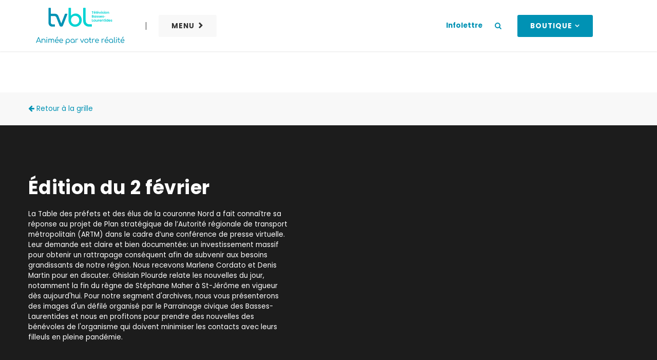

--- FILE ---
content_type: text/html; charset=UTF-8
request_url: https://tvbl.ca/episode/edition-du-2-fevrier-2/
body_size: 14900
content:
<!DOCTYPE html>
<!--[if IE 7]>
<html class="ie ie7" lang="fr-FR" prefix="og: https://ogp.me/ns#">
<![endif]-->
<!--[if IE 8]>
<html class="ie ie8" lang="fr-FR" prefix="og: https://ogp.me/ns#">
<![endif]-->
<!--[if !(IE 7) | !(IE 8) ]><!-->
<html id="top" lang="fr-FR" prefix="og: https://ogp.me/ns#">

<head>
	<meta charset="UTF-8" />
	<link rel="dns-prefetch" href="//fonts.googleapis.com/">

	<script>
        window.dataLayer = window.dataLayer || [];
        function gtag() {
            dataLayer.push(arguments);
        }
        gtag("consent", "default", {
            ad_storage: "denied",
            analytics_storage: "granted",
            functionality_storage: "granted",
            personalization_storage: "denied",
            security_storage: "granted",
            wait_for_update: 2000,
        });
        gtag("set", "ads_data_redaction", true);
        gtag("set", "url_passthrough", false);
    </script>


	<meta name="facebook-domain-verification" content="6i86ioxoe7tcvikzntyq6uq86oc9lc" />
	<script data-minify="1" type="application/javascript" src="https://tvbl.ca/wp-content/cache/min/1/tag/480/smart.js?ver=1767719296" async></script>
	<script type="application/javascript">
		var sas = sas || {};
		sas.cmd = sas.cmd || [];
		sas.cmd.push(function() {
			sas.setup({
				networkid: 480,
				domain: "//www4.smartadserver.com",
				async: true
			});
		});
	</script>
	<script type="application/javascript">
    sas.cmd.push(function() {
        sas.call("std", {
            siteId: 156704, //
            pageId: 1013706, // Page : Medias_communautaires/tvbl
            formatId: 62279, // Format : 300 x 600 300x600
            target: '' // Ciblage
        });
    });
</script>
<noscript>
    <a href="https://www4.smartadserver.com/ac?jump=1&nwid=480&siteid=156704&pgname=tvbl&fmtid=62279&visit=m&tmstp=[timestamp]&out=nonrich" target="_blank">
        <img src="https://www4.smartadserver.com/ac?out=nonrich&nwid=480&siteid=156704&pgname=tvbl&fmtid=62279&visit=m&tmstp=[timestamp]" border="0" alt="" />
    </a>
</noscript>
	<!-- LINK MAILCHIMP -->
	<script id="mcjs">
		! function(c, h, i, m, p) {
			m = c.createElement(h), p = c.getElementsByTagName(h)[0], m.async = 1, m.src = i, p.parentNode.insertBefore(m, p)
		}(document, "script", "https://chimpstatic.com/mcjs-connected/js/users/8c8ea55fc64c12cb2792c58a9/0b32989c20e58bd906fa9f580.js");
	</script>
	<!-- ! LINK MAILCHIMP -->

	<!-- Facebook Pixel Code -->
	<script>
	!function(f,b,e,v,n,t,s)
	{if(f.fbq)return;n=f.fbq=function(){n.callMethod?
	n.callMethod.apply(n,arguments):n.queue.push(arguments)};
	if(!f._fbq)f._fbq=n;n.push=n;n.loaded=!0;n.version='2.0';
	n.queue=[];t=b.createElement(e);t.async=!0;
	t.src=v;s=b.getElementsByTagName(e)[0];
	s.parentNode.insertBefore(t,s)}(window, document,'script',
	'https://connect.facebook.net/en_US/fbevents.js');
	fbq('init', '445182846483132');
	fbq('track', 'PageView');
	</script>
	<noscript><img height="1" width="1" style="display:none"
	src="https://www.facebook.com/tr?id=445182846483132&ev=PageView&noscript=1"
	/></noscript>
	<!-- End Facebook Pixel Code -->

	<!-- Start cookieyes banner -->
	<script data-minify="1" id="cookieyes" type="text/javascript" src="https://tvbl.ca/wp-content/cache/min/1/client_data/6993e75a090f2cb4668892ce/script.js?ver=1767719297"></script>
	<!-- End cookieyes banner -->
	<script async src="https://pagead2.googlesyndication.com/pagead/js/adsbygoogle.js?client=ca-pub-1455462739365952"
	crossorigin="anonymous"></script>

	<title>Édition du 2 février - TVBL, la Télévision des Basses-Laurentides</title>
<link data-rocket-preload as="style" href="https://fonts.googleapis.com/css?family=Poppins%3A300%2C400%2C600%2C700&#038;display=swap" rel="preload">
<link href="https://fonts.googleapis.com/css?family=Poppins%3A300%2C400%2C600%2C700&#038;display=swap" media="print" onload="this.media=&#039;all&#039;" rel="stylesheet">
<noscript data-wpr-hosted-gf-parameters=""><link rel="stylesheet" href="https://fonts.googleapis.com/css?family=Poppins%3A300%2C400%2C600%2C700&#038;display=swap"></noscript>

	
		<link rel="profile" href="https://gmpg.org/xfn/11" />
		<meta name="viewport" content="width=device-width, initial-scale=1.0" />
				<link rel="apple-touch-icon" sizes="180x180" href="https://tvbl.ca/wp-content/themes/tvbl/images/favicons/apple-touch-icon.png">
		<link rel="icon" type="image/png" href="https://tvbl.ca/wp-content/themes/tvbl/images/favicons/favicon-32x32.png" sizes="32x32">
		<link rel="icon" type="image/png" href="https://tvbl.ca/wp-content/themes/tvbl/images/favicons/favicon-16x16.png" sizes="16x16">
		<link rel="manifest" href="https://tvbl.ca/wp-content/themes/tvbl/images/favicons/site.webmanifest">
		<link rel="mask-icon" href="https://tvbl.ca/wp-content/themes/tvbl/images/favicons/safari-pinned-tab.svg" color="#54b948">
		<meta name="msapplication-TileColor" content="#ffffff">
		<meta name="theme-color" content="#ffffff">
		
<!-- Optimisation des moteurs de recherche par Rank Math - https://rankmath.com/ -->
<meta name="robots" content="follow, index, max-snippet:-1, max-video-preview:-1, max-image-preview:large"/>
<link rel="canonical" href="https://tvbl.ca/episode/edition-du-2-fevrier-2/" />
<meta property="og:locale" content="fr_FR" />
<meta property="og:type" content="article" />
<meta property="og:title" content="Édition du 2 février - TVBL, la Télévision des Basses-Laurentides" />
<meta property="og:url" content="https://tvbl.ca/episode/edition-du-2-fevrier-2/" />
<meta property="og:site_name" content="TVBL, la Télévision des Basses-Laurentides" />
<meta property="og:updated_time" content="2021-02-03T18:20:41+01:00" />
<meta name="twitter:card" content="summary_large_image" />
<meta name="twitter:title" content="Édition du 2 février - TVBL, la Télévision des Basses-Laurentides" />
<!-- /Extension Rank Math WordPress SEO -->

<link rel='dns-prefetch' href='//hosted.paysafe.com' />
<link rel='dns-prefetch' href='//www.google.com' />
<link rel='dns-prefetch' href='//www.googletagmanager.com' />
<link rel='dns-prefetch' href='//fonts.googleapis.com' />
<link href='https://fonts.gstatic.com' crossorigin rel='preconnect' />
<link rel="alternate" title="oEmbed (JSON)" type="application/json+oembed" href="https://tvbl.ca/wp-json/oembed/1.0/embed?url=https%3A%2F%2Ftvbl.ca%2Fepisode%2Fedition-du-2-fevrier-2%2F" />
<link rel="alternate" title="oEmbed (XML)" type="text/xml+oembed" href="https://tvbl.ca/wp-json/oembed/1.0/embed?url=https%3A%2F%2Ftvbl.ca%2Fepisode%2Fedition-du-2-fevrier-2%2F&#038;format=xml" />
<style id='wp-img-auto-sizes-contain-inline-css' type='text/css'>
img:is([sizes=auto i],[sizes^="auto," i]){contain-intrinsic-size:3000px 1500px}
/*# sourceURL=wp-img-auto-sizes-contain-inline-css */
</style>
<style id='wp-block-library-inline-css' type='text/css'>
:root{--wp-block-synced-color:#7a00df;--wp-block-synced-color--rgb:122,0,223;--wp-bound-block-color:var(--wp-block-synced-color);--wp-editor-canvas-background:#ddd;--wp-admin-theme-color:#007cba;--wp-admin-theme-color--rgb:0,124,186;--wp-admin-theme-color-darker-10:#006ba1;--wp-admin-theme-color-darker-10--rgb:0,107,160.5;--wp-admin-theme-color-darker-20:#005a87;--wp-admin-theme-color-darker-20--rgb:0,90,135;--wp-admin-border-width-focus:2px}@media (min-resolution:192dpi){:root{--wp-admin-border-width-focus:1.5px}}.wp-element-button{cursor:pointer}:root .has-very-light-gray-background-color{background-color:#eee}:root .has-very-dark-gray-background-color{background-color:#313131}:root .has-very-light-gray-color{color:#eee}:root .has-very-dark-gray-color{color:#313131}:root .has-vivid-green-cyan-to-vivid-cyan-blue-gradient-background{background:linear-gradient(135deg,#00d084,#0693e3)}:root .has-purple-crush-gradient-background{background:linear-gradient(135deg,#34e2e4,#4721fb 50%,#ab1dfe)}:root .has-hazy-dawn-gradient-background{background:linear-gradient(135deg,#faaca8,#dad0ec)}:root .has-subdued-olive-gradient-background{background:linear-gradient(135deg,#fafae1,#67a671)}:root .has-atomic-cream-gradient-background{background:linear-gradient(135deg,#fdd79a,#004a59)}:root .has-nightshade-gradient-background{background:linear-gradient(135deg,#330968,#31cdcf)}:root .has-midnight-gradient-background{background:linear-gradient(135deg,#020381,#2874fc)}:root{--wp--preset--font-size--normal:16px;--wp--preset--font-size--huge:42px}.has-regular-font-size{font-size:1em}.has-larger-font-size{font-size:2.625em}.has-normal-font-size{font-size:var(--wp--preset--font-size--normal)}.has-huge-font-size{font-size:var(--wp--preset--font-size--huge)}.has-text-align-center{text-align:center}.has-text-align-left{text-align:left}.has-text-align-right{text-align:right}.has-fit-text{white-space:nowrap!important}#end-resizable-editor-section{display:none}.aligncenter{clear:both}.items-justified-left{justify-content:flex-start}.items-justified-center{justify-content:center}.items-justified-right{justify-content:flex-end}.items-justified-space-between{justify-content:space-between}.screen-reader-text{border:0;clip-path:inset(50%);height:1px;margin:-1px;overflow:hidden;padding:0;position:absolute;width:1px;word-wrap:normal!important}.screen-reader-text:focus{background-color:#ddd;clip-path:none;color:#444;display:block;font-size:1em;height:auto;left:5px;line-height:normal;padding:15px 23px 14px;text-decoration:none;top:5px;width:auto;z-index:100000}html :where(.has-border-color){border-style:solid}html :where([style*=border-top-color]){border-top-style:solid}html :where([style*=border-right-color]){border-right-style:solid}html :where([style*=border-bottom-color]){border-bottom-style:solid}html :where([style*=border-left-color]){border-left-style:solid}html :where([style*=border-width]){border-style:solid}html :where([style*=border-top-width]){border-top-style:solid}html :where([style*=border-right-width]){border-right-style:solid}html :where([style*=border-bottom-width]){border-bottom-style:solid}html :where([style*=border-left-width]){border-left-style:solid}html :where(img[class*=wp-image-]){height:auto;max-width:100%}:where(figure){margin:0 0 1em}html :where(.is-position-sticky){--wp-admin--admin-bar--position-offset:var(--wp-admin--admin-bar--height,0px)}@media screen and (max-width:600px){html :where(.is-position-sticky){--wp-admin--admin-bar--position-offset:0px}}

/*# sourceURL=wp-block-library-inline-css */
</style><style id='global-styles-inline-css' type='text/css'>
:root{--wp--preset--aspect-ratio--square: 1;--wp--preset--aspect-ratio--4-3: 4/3;--wp--preset--aspect-ratio--3-4: 3/4;--wp--preset--aspect-ratio--3-2: 3/2;--wp--preset--aspect-ratio--2-3: 2/3;--wp--preset--aspect-ratio--16-9: 16/9;--wp--preset--aspect-ratio--9-16: 9/16;--wp--preset--color--black: #000000;--wp--preset--color--cyan-bluish-gray: #abb8c3;--wp--preset--color--white: #ffffff;--wp--preset--color--pale-pink: #f78da7;--wp--preset--color--vivid-red: #cf2e2e;--wp--preset--color--luminous-vivid-orange: #ff6900;--wp--preset--color--luminous-vivid-amber: #fcb900;--wp--preset--color--light-green-cyan: #7bdcb5;--wp--preset--color--vivid-green-cyan: #00d084;--wp--preset--color--pale-cyan-blue: #8ed1fc;--wp--preset--color--vivid-cyan-blue: #0693e3;--wp--preset--color--vivid-purple: #9b51e0;--wp--preset--gradient--vivid-cyan-blue-to-vivid-purple: linear-gradient(135deg,rgb(6,147,227) 0%,rgb(155,81,224) 100%);--wp--preset--gradient--light-green-cyan-to-vivid-green-cyan: linear-gradient(135deg,rgb(122,220,180) 0%,rgb(0,208,130) 100%);--wp--preset--gradient--luminous-vivid-amber-to-luminous-vivid-orange: linear-gradient(135deg,rgb(252,185,0) 0%,rgb(255,105,0) 100%);--wp--preset--gradient--luminous-vivid-orange-to-vivid-red: linear-gradient(135deg,rgb(255,105,0) 0%,rgb(207,46,46) 100%);--wp--preset--gradient--very-light-gray-to-cyan-bluish-gray: linear-gradient(135deg,rgb(238,238,238) 0%,rgb(169,184,195) 100%);--wp--preset--gradient--cool-to-warm-spectrum: linear-gradient(135deg,rgb(74,234,220) 0%,rgb(151,120,209) 20%,rgb(207,42,186) 40%,rgb(238,44,130) 60%,rgb(251,105,98) 80%,rgb(254,248,76) 100%);--wp--preset--gradient--blush-light-purple: linear-gradient(135deg,rgb(255,206,236) 0%,rgb(152,150,240) 100%);--wp--preset--gradient--blush-bordeaux: linear-gradient(135deg,rgb(254,205,165) 0%,rgb(254,45,45) 50%,rgb(107,0,62) 100%);--wp--preset--gradient--luminous-dusk: linear-gradient(135deg,rgb(255,203,112) 0%,rgb(199,81,192) 50%,rgb(65,88,208) 100%);--wp--preset--gradient--pale-ocean: linear-gradient(135deg,rgb(255,245,203) 0%,rgb(182,227,212) 50%,rgb(51,167,181) 100%);--wp--preset--gradient--electric-grass: linear-gradient(135deg,rgb(202,248,128) 0%,rgb(113,206,126) 100%);--wp--preset--gradient--midnight: linear-gradient(135deg,rgb(2,3,129) 0%,rgb(40,116,252) 100%);--wp--preset--font-size--small: 13px;--wp--preset--font-size--medium: 20px;--wp--preset--font-size--large: 36px;--wp--preset--font-size--x-large: 42px;--wp--preset--spacing--20: 0.44rem;--wp--preset--spacing--30: 0.67rem;--wp--preset--spacing--40: 1rem;--wp--preset--spacing--50: 1.5rem;--wp--preset--spacing--60: 2.25rem;--wp--preset--spacing--70: 3.38rem;--wp--preset--spacing--80: 5.06rem;--wp--preset--shadow--natural: 6px 6px 9px rgba(0, 0, 0, 0.2);--wp--preset--shadow--deep: 12px 12px 50px rgba(0, 0, 0, 0.4);--wp--preset--shadow--sharp: 6px 6px 0px rgba(0, 0, 0, 0.2);--wp--preset--shadow--outlined: 6px 6px 0px -3px rgb(255, 255, 255), 6px 6px rgb(0, 0, 0);--wp--preset--shadow--crisp: 6px 6px 0px rgb(0, 0, 0);}:where(.is-layout-flex){gap: 0.5em;}:where(.is-layout-grid){gap: 0.5em;}body .is-layout-flex{display: flex;}.is-layout-flex{flex-wrap: wrap;align-items: center;}.is-layout-flex > :is(*, div){margin: 0;}body .is-layout-grid{display: grid;}.is-layout-grid > :is(*, div){margin: 0;}:where(.wp-block-columns.is-layout-flex){gap: 2em;}:where(.wp-block-columns.is-layout-grid){gap: 2em;}:where(.wp-block-post-template.is-layout-flex){gap: 1.25em;}:where(.wp-block-post-template.is-layout-grid){gap: 1.25em;}.has-black-color{color: var(--wp--preset--color--black) !important;}.has-cyan-bluish-gray-color{color: var(--wp--preset--color--cyan-bluish-gray) !important;}.has-white-color{color: var(--wp--preset--color--white) !important;}.has-pale-pink-color{color: var(--wp--preset--color--pale-pink) !important;}.has-vivid-red-color{color: var(--wp--preset--color--vivid-red) !important;}.has-luminous-vivid-orange-color{color: var(--wp--preset--color--luminous-vivid-orange) !important;}.has-luminous-vivid-amber-color{color: var(--wp--preset--color--luminous-vivid-amber) !important;}.has-light-green-cyan-color{color: var(--wp--preset--color--light-green-cyan) !important;}.has-vivid-green-cyan-color{color: var(--wp--preset--color--vivid-green-cyan) !important;}.has-pale-cyan-blue-color{color: var(--wp--preset--color--pale-cyan-blue) !important;}.has-vivid-cyan-blue-color{color: var(--wp--preset--color--vivid-cyan-blue) !important;}.has-vivid-purple-color{color: var(--wp--preset--color--vivid-purple) !important;}.has-black-background-color{background-color: var(--wp--preset--color--black) !important;}.has-cyan-bluish-gray-background-color{background-color: var(--wp--preset--color--cyan-bluish-gray) !important;}.has-white-background-color{background-color: var(--wp--preset--color--white) !important;}.has-pale-pink-background-color{background-color: var(--wp--preset--color--pale-pink) !important;}.has-vivid-red-background-color{background-color: var(--wp--preset--color--vivid-red) !important;}.has-luminous-vivid-orange-background-color{background-color: var(--wp--preset--color--luminous-vivid-orange) !important;}.has-luminous-vivid-amber-background-color{background-color: var(--wp--preset--color--luminous-vivid-amber) !important;}.has-light-green-cyan-background-color{background-color: var(--wp--preset--color--light-green-cyan) !important;}.has-vivid-green-cyan-background-color{background-color: var(--wp--preset--color--vivid-green-cyan) !important;}.has-pale-cyan-blue-background-color{background-color: var(--wp--preset--color--pale-cyan-blue) !important;}.has-vivid-cyan-blue-background-color{background-color: var(--wp--preset--color--vivid-cyan-blue) !important;}.has-vivid-purple-background-color{background-color: var(--wp--preset--color--vivid-purple) !important;}.has-black-border-color{border-color: var(--wp--preset--color--black) !important;}.has-cyan-bluish-gray-border-color{border-color: var(--wp--preset--color--cyan-bluish-gray) !important;}.has-white-border-color{border-color: var(--wp--preset--color--white) !important;}.has-pale-pink-border-color{border-color: var(--wp--preset--color--pale-pink) !important;}.has-vivid-red-border-color{border-color: var(--wp--preset--color--vivid-red) !important;}.has-luminous-vivid-orange-border-color{border-color: var(--wp--preset--color--luminous-vivid-orange) !important;}.has-luminous-vivid-amber-border-color{border-color: var(--wp--preset--color--luminous-vivid-amber) !important;}.has-light-green-cyan-border-color{border-color: var(--wp--preset--color--light-green-cyan) !important;}.has-vivid-green-cyan-border-color{border-color: var(--wp--preset--color--vivid-green-cyan) !important;}.has-pale-cyan-blue-border-color{border-color: var(--wp--preset--color--pale-cyan-blue) !important;}.has-vivid-cyan-blue-border-color{border-color: var(--wp--preset--color--vivid-cyan-blue) !important;}.has-vivid-purple-border-color{border-color: var(--wp--preset--color--vivid-purple) !important;}.has-vivid-cyan-blue-to-vivid-purple-gradient-background{background: var(--wp--preset--gradient--vivid-cyan-blue-to-vivid-purple) !important;}.has-light-green-cyan-to-vivid-green-cyan-gradient-background{background: var(--wp--preset--gradient--light-green-cyan-to-vivid-green-cyan) !important;}.has-luminous-vivid-amber-to-luminous-vivid-orange-gradient-background{background: var(--wp--preset--gradient--luminous-vivid-amber-to-luminous-vivid-orange) !important;}.has-luminous-vivid-orange-to-vivid-red-gradient-background{background: var(--wp--preset--gradient--luminous-vivid-orange-to-vivid-red) !important;}.has-very-light-gray-to-cyan-bluish-gray-gradient-background{background: var(--wp--preset--gradient--very-light-gray-to-cyan-bluish-gray) !important;}.has-cool-to-warm-spectrum-gradient-background{background: var(--wp--preset--gradient--cool-to-warm-spectrum) !important;}.has-blush-light-purple-gradient-background{background: var(--wp--preset--gradient--blush-light-purple) !important;}.has-blush-bordeaux-gradient-background{background: var(--wp--preset--gradient--blush-bordeaux) !important;}.has-luminous-dusk-gradient-background{background: var(--wp--preset--gradient--luminous-dusk) !important;}.has-pale-ocean-gradient-background{background: var(--wp--preset--gradient--pale-ocean) !important;}.has-electric-grass-gradient-background{background: var(--wp--preset--gradient--electric-grass) !important;}.has-midnight-gradient-background{background: var(--wp--preset--gradient--midnight) !important;}.has-small-font-size{font-size: var(--wp--preset--font-size--small) !important;}.has-medium-font-size{font-size: var(--wp--preset--font-size--medium) !important;}.has-large-font-size{font-size: var(--wp--preset--font-size--large) !important;}.has-x-large-font-size{font-size: var(--wp--preset--font-size--x-large) !important;}
/*# sourceURL=global-styles-inline-css */
</style>

<style id='classic-theme-styles-inline-css' type='text/css'>
/*! This file is auto-generated */
.wp-block-button__link{color:#fff;background-color:#32373c;border-radius:9999px;box-shadow:none;text-decoration:none;padding:calc(.667em + 2px) calc(1.333em + 2px);font-size:1.125em}.wp-block-file__button{background:#32373c;color:#fff;text-decoration:none}
/*# sourceURL=/wp-includes/css/classic-themes.min.css */
</style>

<link data-minify="1" rel='stylesheet' id='main-css-css' href='https://tvbl.ca/wp-content/cache/background-css/1/tvbl.ca/wp-content/cache/min/1/wp-content/themes/tvbl/css/style.css?ver=1767719296&wpr_t=1769482630' type='text/css' media='all' />
<script type="text/javascript" src="https://tvbl.ca/wp-includes/js/jquery/jquery.min.js?ver=3.7.1" id="jquery-core-js"></script>

<!-- Extrait de code de la balise Google (gtag.js) ajouté par Site Kit -->
<!-- Extrait Google Analytics ajouté par Site Kit -->
<script type="text/javascript" src="https://www.googletagmanager.com/gtag/js?id=G-X8BMRW90W5" id="google_gtagjs-js" async></script>
<script type="text/javascript" id="google_gtagjs-js-after">
/* <![CDATA[ */
window.dataLayer = window.dataLayer || [];function gtag(){dataLayer.push(arguments);}
gtag("set","linker",{"domains":["tvbl.ca"]});
gtag("js", new Date());
gtag("set", "developer_id.dZTNiMT", true);
gtag("config", "G-X8BMRW90W5");
//# sourceURL=google_gtagjs-js-after
/* ]]> */
</script>
<link rel="https://api.w.org/" href="https://tvbl.ca/wp-json/" /><link rel="EditURI" type="application/rsd+xml" title="RSD" href="https://tvbl.ca/xmlrpc.php?rsd" />
<meta name="generator" content="WordPress 6.9" />
<link rel='shortlink' href='https://tvbl.ca/?p=2399' />
<meta name="generator" content="Site Kit by Google 1.168.0" />			<!-- Google Tag Manager -->
			<script>(function(w,d,s,l,i){w[l]=w[l]||[];w[l].push({'gtm.start':
			new Date().getTime(),event:'gtm.js'});var f=d.getElementsByTagName(s)[0],
			j=d.createElement(s),dl=l!='dataLayer'?'&l='+l:'';j.async=true;j.src=
			'https://www.googletagmanager.com/gtm.js?id='+i+dl;f.parentNode.insertBefore(j,f);
			})(window,document,'script','dataLayer','GTM-K26Q637');</script>
			<!-- End Google Tag Manager -->
			<style type="text/css">.recentcomments a{display:inline !important;padding:0 !important;margin:0 !important;}</style>		<style type="text/css" id="wp-custom-css">
			.newsletter_block form{
	  display: flex;
    flex-direction: column;
    align-items: center;
}		</style>
		<noscript><style id="rocket-lazyload-nojs-css">.rll-youtube-player, [data-lazy-src]{display:none !important;}</style></noscript><style id="wpr-lazyload-bg-container"></style><style id="wpr-lazyload-bg-exclusion"></style>
<noscript>
<style id="wpr-lazyload-bg-nostyle">.title-bar{--wpr-bg-7ab05508-55f8-4c56-beb3-46b49bb14c87: url('https://tvbl.ca/wp-content/themes/tvbl/images/bg-title-bar.jpg');}.error404{--wpr-bg-b73b5995-59fa-4644-aec6-048c68cd54d2: url('https://tvbl.ca/wp-content/themes/tvbl/images/404-bg.jpg');}.home .adhesions{--wpr-bg-c19b6995-e8df-4d10-89c7-df7a6eeac83b: url('https://tvbl.ca/wp-content/themes/tvbl/images/adhesion-bg.jpg');}.team_block .team-grid .member figure{--wpr-bg-3a194da7-b3bc-45d3-b5dd-17cbb875d5c8: url('https://tvbl.ca/wp-content/themes/tvbl/images/img-member.jpg');}</style>
</noscript>
<script type="application/javascript">const rocket_pairs = [{"selector":".title-bar","style":".title-bar{--wpr-bg-7ab05508-55f8-4c56-beb3-46b49bb14c87: url('https:\/\/tvbl.ca\/wp-content\/themes\/tvbl\/images\/bg-title-bar.jpg');}","hash":"7ab05508-55f8-4c56-beb3-46b49bb14c87","url":"https:\/\/tvbl.ca\/wp-content\/themes\/tvbl\/images\/bg-title-bar.jpg"},{"selector":".error404","style":".error404{--wpr-bg-b73b5995-59fa-4644-aec6-048c68cd54d2: url('https:\/\/tvbl.ca\/wp-content\/themes\/tvbl\/images\/404-bg.jpg');}","hash":"b73b5995-59fa-4644-aec6-048c68cd54d2","url":"https:\/\/tvbl.ca\/wp-content\/themes\/tvbl\/images\/404-bg.jpg"},{"selector":".home .adhesions","style":".home .adhesions{--wpr-bg-c19b6995-e8df-4d10-89c7-df7a6eeac83b: url('https:\/\/tvbl.ca\/wp-content\/themes\/tvbl\/images\/adhesion-bg.jpg');}","hash":"c19b6995-e8df-4d10-89c7-df7a6eeac83b","url":"https:\/\/tvbl.ca\/wp-content\/themes\/tvbl\/images\/adhesion-bg.jpg"},{"selector":".team_block .team-grid .member figure","style":".team_block .team-grid .member figure{--wpr-bg-3a194da7-b3bc-45d3-b5dd-17cbb875d5c8: url('https:\/\/tvbl.ca\/wp-content\/themes\/tvbl\/images\/img-member.jpg');}","hash":"3a194da7-b3bc-45d3-b5dd-17cbb875d5c8","url":"https:\/\/tvbl.ca\/wp-content\/themes\/tvbl\/images\/img-member.jpg"}]; const rocket_excluded_pairs = [];</script><meta name="generator" content="WP Rocket 3.20.3" data-wpr-features="wpr_lazyload_css_bg_img wpr_minify_js wpr_lazyload_images wpr_minify_css wpr_preload_links wpr_desktop" /></head>

<body class="wp-singular episode-template-default single single-episode postid-2399 wp-theme-tvbl">


				<!-- Google Tag Manager (noscript) -->
			<noscript><iframe src="https://www.googletagmanager.com/ns.html?id=GTM-K26Q637"
			height="0" width="0" style="display:none;visibility:hidden"></iframe></noscript>
			<!-- End Google Tag Manager (noscript) -->
			
	<div data-rocket-location-hash="779e49681e4bced73d8f889ac2d96935" class="page-wrapper">
		<header data-rocket-location-hash="e04a1d2c6cea256152f41f7049046fd5" class="header">

			<div data-rocket-location-hash="40f22408a88335a0945fffe944caafc3" class="container">
				<a class="logo" href="https://tvbl.ca"><img src="data:image/svg+xml,%3Csvg%20xmlns='http://www.w3.org/2000/svg'%20viewBox='0%200%200%200'%3E%3C/svg%3E" alt="TVBL, la Télévision des Basses-Laurentides" data-lazy-src="https://tvbl.ca/wp-content/themes/tvbl/images/logo.svg" /><noscript><img src="https://tvbl.ca/wp-content/themes/tvbl/images/logo.svg" alt="TVBL, la Télévision des Basses-Laurentides" /></noscript></a>

				<div class="menu__wrapper">
					<a class="drop__menu" href="#" >Menu</a>
					<div class="menu__content">
						<div class="nav__episode">
							<div class="in__shows">
								<a href="#" class="shows__title"> Nos émissions</a>
																
																	
																														<a href="https://tvbl.ca/emission/acces-local/">
											<figure data-bg="https://tvbl.ca/wp-content/uploads/2025/01/acl-logo-300x169.jpg" class="ratio-55 rocket-lazyload" style="" title="Édition du 18 décembre 2025"></figure>
										</a>
																																	
																	
																														<a href="https://tvbl.ca/emission/gouter-local/">
											<figure data-bg="https://tvbl.ca/wp-content/uploads/2025/09/gl-360x200-1-300x167.jpg" class="ratio-55 rocket-lazyload" style="" title="La cheffe Gabrielle Hiller-Rivard cuisine la bette à carde de la Ferme aux Trois Petits Pois"></figure>
										</a>
																																	
																	
																														<a href="https://tvbl.ca/emission/ma-banlieue-x-music-4-cancer/">
											<figure data-bg="https://tvbl.ca/wp-content/uploads/2024/01/mb-vignette-710x400-1-1-300x169.jpg" class="ratio-55 rocket-lazyload" style="" title="Ma banlieue x Music 4 Cancer"></figure>
										</a>
																																	
																	
																														<a href="https://tvbl.ca/emission/perspectives/">
											<figure data-bg="https://tvbl.ca/wp-content/uploads/2025/09/p1-300x169.png" class="ratio-55 rocket-lazyload" style="" title="Immigration temporaire: la force de travail invisible des Basses-Laurentides"></figure>
										</a>
																																	<a href="https://tvbl.ca/web-tele/" class="link__page">Web-télé</a>

							</div>
						</div>
						<nav class="main-nav-wrap"><ul id="menu-menu" class="menu"><li id="menu-item-2866" class="menu-item menu-item-type-custom menu-item-object-custom menu-item-has-children menu-item-2866"><a href="#">À propos</a>
<ul class="sub-menu">
	<li id="menu-item-1848" class="menu-item menu-item-type-post_type menu-item-object-page menu-item-1848"><a href="https://tvbl.ca/a-propos/a-propos/">À propos</a></li>
	<li id="menu-item-1847" class="menu-item menu-item-type-post_type menu-item-object-page menu-item-1847"><a href="https://tvbl.ca/a-propos/notre-equipe/">Notre équipe</a></li>
	<li id="menu-item-1845" class="menu-item menu-item-type-post_type menu-item-object-page menu-item-1845"><a href="https://tvbl.ca/a-propos/conseil-dadministration/">Conseil d’administration</a></li>
	<li id="menu-item-3214" class="menu-item menu-item-type-post_type menu-item-object-page menu-item-3214"><a href="https://tvbl.ca/a-propos/comites/">Comités</a></li>
	<li id="menu-item-2867" class="menu-item menu-item-type-post_type menu-item-object-page menu-item-2867"><a href="https://tvbl.ca/services-corporatifs/">Services corporatifs</a></li>
	<li id="menu-item-3230" class="menu-item menu-item-type-post_type menu-item-object-page menu-item-3230"><a href="https://tvbl.ca/emploi/">Emploi</a></li>
	<li id="menu-item-1846" class="menu-item menu-item-type-post_type menu-item-object-page menu-item-1846"><a href="https://tvbl.ca/a-propos/nos-benevoles/">Nos bénévoles</a></li>
	<li id="menu-item-2868" class="menu-item menu-item-type-post_type menu-item-object-page menu-item-2868"><a href="https://tvbl.ca/faq/">FAQ</a></li>
	<li id="menu-item-4267" class="menu-item menu-item-type-post_type menu-item-object-page menu-item-4267"><a href="https://tvbl.ca/politique-de-confidentialite/">Politique de confidentialité</a></li>
</ul>
</li>
<li id="menu-item-253" class="menu-item menu-item-type-custom menu-item-object-custom menu-item-has-children menu-item-253"><a href="#">Autre</a>
<ul class="sub-menu">
	<li id="menu-item-2870" class="menu-item menu-item-type-post_type menu-item-object-page menu-item-2870"><a href="https://tvbl.ca/horaire/">Horaire</a></li>
	<li id="menu-item-2884" class="menu-item menu-item-type-post_type menu-item-object-page menu-item-2884"><a href="https://tvbl.ca/soumettre-un-projet/">Soumettre un projet</a></li>
	<li id="menu-item-566" class="menu-item menu-item-type-post_type menu-item-object-page menu-item-566"><a href="https://tvbl.ca/tele-bingo/">Télé-Bingo</a></li>
	<li id="menu-item-5636" class="menu-item menu-item-type-post_type menu-item-object-page menu-item-5636"><a href="https://tvbl.ca/concours-votez-pour-votre-recette-coup-de-coeur/">Concours – Votez pour votre recette coup de cœur!</a></li>
	<li id="menu-item-3056" class="menu-item menu-item-type-post_type menu-item-object-page menu-item-3056"><a href="https://tvbl.ca/a-propos/rapport-annuel-2017-2018/">Rapport annuel 2017-2018</a></li>
	<li id="menu-item-3055" class="menu-item menu-item-type-post_type menu-item-object-page menu-item-3055"><a href="https://tvbl.ca/a-propos/rapport-annuel-2018-2019/">Rapport annuel 2018-2019</a></li>
	<li id="menu-item-3054" class="menu-item menu-item-type-post_type menu-item-object-page menu-item-3054"><a href="https://tvbl.ca/a-propos/rapport-annuel-2019-2020/">Rapport annuel 2019-2020</a></li>
	<li id="menu-item-3139" class="menu-item menu-item-type-post_type menu-item-object-page menu-item-3139"><a href="https://tvbl.ca/a-propos/a-venir-rapport-annuel-2020-2021/">Rapport annuel 2020-2021</a></li>
	<li id="menu-item-3752" class="menu-item menu-item-type-post_type menu-item-object-page menu-item-3752"><a href="https://tvbl.ca/rapport-annuel-2021-2022/">Rapport annuel 2021-2022</a></li>
	<li id="menu-item-4328" class="menu-item menu-item-type-post_type menu-item-object-page menu-item-4328"><a href="https://tvbl.ca/rapport-annuel-2022-2023/">Rapport annuel 2022-2023</a></li>
	<li id="menu-item-5224" class="menu-item menu-item-type-post_type menu-item-object-page menu-item-has-children menu-item-5224"><a href="https://tvbl.ca/a-propos/rapport-annuel-2023-2024/">Rapport annuel 2023-2024</a>
	<ul class="sub-menu">
		<li id="menu-item-6189" class="menu-item menu-item-type-post_type menu-item-object-page menu-item-6189"><a href="https://tvbl.ca/rapport-annuel-2024-2025/">Rapport annuel 2024-2025</a></li>
	</ul>
</li>
	<li id="menu-item-2871" class="menu-item menu-item-type-post_type menu-item-object-page menu-item-2871"><a href="https://tvbl.ca/nous-joindre/">Nous joindre</a></li>
</ul>
</li>
<li id="menu-item-373" class="menu-item menu-item-type-custom menu-item-object-custom menu-item-has-children menu-item-373"><a href="#">Boutique</a>
<ul class="sub-menu">
	<li id="menu-item-73" class="menu-item menu-item-type-post_type menu-item-object-page menu-item-73"><a href="https://tvbl.ca/boutique/membership-institutionnel/">Membership institutionnel</a></li>
	<li id="menu-item-72" class="menu-item menu-item-type-post_type menu-item-object-page menu-item-72"><a href="https://tvbl.ca/boutique/membership-pme/">Membership PME</a></li>
	<li id="menu-item-71" class="menu-item menu-item-type-post_type menu-item-object-page menu-item-71"><a href="https://tvbl.ca/boutique/membership-organismes/">Membership organisme</a></li>
	<li id="menu-item-70" class="menu-item menu-item-type-post_type menu-item-object-page menu-item-70"><a href="https://tvbl.ca/boutique/membership-individuel/">Membership individuel</a></li>
	<li id="menu-item-68" class="menu-item menu-item-type-post_type menu-item-object-page menu-item-68"><a href="https://tvbl.ca/boutique/emission-extrait-demission/">Émission – Extrait d’émission</a></li>
	<li id="menu-item-69" class="menu-item menu-item-type-post_type menu-item-object-page menu-item-69"><a href="https://tvbl.ca/boutique/emission-integrale/">Émission – intégrale</a></li>
	<li id="menu-item-1476" class="menu-item menu-item-type-post_type menu-item-object-page menu-item-1476"><a href="https://tvbl.ca/boutique/voeux-de-noel/">Voeux de Noël</a></li>
</ul>
</li>
</ul></nav>					</div>

				</div>

				<div class="links__search">
					<div class="overlay"></div>
					<a href="#" class="nav__link search__toggle">
						<i class="fa fa-search"></i>
					</a>
				</div>

				<div class="links__newsletter">
					<a href="https://tvbl.ca/infolettre/">Infolettre</a>
				</div>
				<nav class="shop-nav-wrap"><ul id="menu-boutique" class="menu"><li id="menu-item-2873" class="boutique menu-item menu-item-type-custom menu-item-object-custom menu-item-has-children menu-item-2873"><a href="#">Boutique</a>
<ul class="sub-menu">
	<li id="menu-item-2874" class="menu-item menu-item-type-post_type menu-item-object-page menu-item-2874"><a href="https://tvbl.ca/boutique/emission-extrait-demission/">Émission – Extrait d’émission</a></li>
	<li id="menu-item-2875" class="menu-item menu-item-type-post_type menu-item-object-page menu-item-2875"><a href="https://tvbl.ca/boutique/emission-integrale/">Émission – Intégrale</a></li>
	<li id="menu-item-2876" class="menu-item menu-item-type-post_type menu-item-object-page menu-item-2876"><a href="https://tvbl.ca/boutique/membership-individuel/">Membership individuel</a></li>
	<li id="menu-item-2877" class="menu-item menu-item-type-post_type menu-item-object-page menu-item-2877"><a href="https://tvbl.ca/boutique/membership-institutionnel/">Membership institutionnel</a></li>
	<li id="menu-item-2878" class="menu-item menu-item-type-post_type menu-item-object-page menu-item-2878"><a href="https://tvbl.ca/boutique/membership-organismes/">Membership organisme</a></li>
	<li id="menu-item-2879" class="menu-item menu-item-type-post_type menu-item-object-page menu-item-2879"><a href="https://tvbl.ca/boutique/membership-pme/">Membership PME</a></li>
	<li id="menu-item-2880" class="menu-item menu-item-type-post_type menu-item-object-page menu-item-2880"><a href="https://tvbl.ca/boutique/paiement/">Paiement</a></li>
	<li id="menu-item-2881" class="menu-item menu-item-type-post_type menu-item-object-page menu-item-2881"><a href="https://tvbl.ca/boutique/paiement-cheque/">Paiement – Chèque</a></li>
	<li id="menu-item-2882" class="menu-item menu-item-type-post_type menu-item-object-page menu-item-2882"><a href="https://tvbl.ca/boutique/voeux-de-noel/">Voeux de Noël</a></li>
</ul>
</li>
</ul></nav>
				<div class="mobile-nav-wrap">
    <div class="top-mobile">
        <button class="hamburger  mobile-nav-toggle menu-toggle" type="button">
    		<span class="hamburger-box">
    			<span class="hamburger-inner"></span>
    		</span>
    	</button>
    </div>
    <div class="mobile-menu">
                    <div class="socials">
                                    <a href="https://www.facebook.com/TVBL09/" target="_blank" onclick="gaTracker('send', 'event', 'category', 'action', {'nonInteraction': 1});"><i class="fa fa-facebook"></i></a>
                                    <a href="https://www.instagram.com/tvbl_609/" target="_blank" onclick="gaTracker('send', 'event', 'category', 'action', {'nonInteraction': 1});"><i class="fa fa-instagram"></i></a>
                                    <a href="https://www.youtube.com/@TVBL609" target="_blank" onclick="gaTracker('send', 'event', 'category', 'action', {'nonInteraction': 1});"><i class="fa fa-youtube"></i></a>
                                    <a href="https://www.linkedin.com/notifications/?filter=all" target="_blank" onclick="gaTracker('send', 'event', 'category', 'action', {'nonInteraction': 1});"><i class="fa fa-linkedin"></i></a>
                                    <a href="https://www.tiktok.com/@tvbl609" target="_blank" onclick="gaTracker('send', 'event', 'category', 'action', {'nonInteraction': 1});"><i class="fa fa-tiktok"></i></a>
                                <a href="mailto:in&#102;&#111;&#64;&#116;&#118;b&#108;.ca"><i class="fa fa-envelope"></i></a>
            </div>
                <ul class="top-m">
            <li><a href="https://tvbl.ca">Accueil</a></li>
            <li class="menu-item menu-item-type-custom menu-item-object-custom menu-item-has-children menu-item-2866"><a href="#">À propos</a>
<ul class="sub-menu">
	<li class="menu-item menu-item-type-post_type menu-item-object-page menu-item-1848"><a href="https://tvbl.ca/a-propos/a-propos/">À propos</a></li>
	<li class="menu-item menu-item-type-post_type menu-item-object-page menu-item-1847"><a href="https://tvbl.ca/a-propos/notre-equipe/">Notre équipe</a></li>
	<li class="menu-item menu-item-type-post_type menu-item-object-page menu-item-1845"><a href="https://tvbl.ca/a-propos/conseil-dadministration/">Conseil d’administration</a></li>
	<li class="menu-item menu-item-type-post_type menu-item-object-page menu-item-3214"><a href="https://tvbl.ca/a-propos/comites/">Comités</a></li>
	<li class="menu-item menu-item-type-post_type menu-item-object-page menu-item-2867"><a href="https://tvbl.ca/services-corporatifs/">Services corporatifs</a></li>
	<li class="menu-item menu-item-type-post_type menu-item-object-page menu-item-3230"><a href="https://tvbl.ca/emploi/">Emploi</a></li>
	<li class="menu-item menu-item-type-post_type menu-item-object-page menu-item-1846"><a href="https://tvbl.ca/a-propos/nos-benevoles/">Nos bénévoles</a></li>
	<li class="menu-item menu-item-type-post_type menu-item-object-page menu-item-2868"><a href="https://tvbl.ca/faq/">FAQ</a></li>
	<li class="menu-item menu-item-type-post_type menu-item-object-page menu-item-4267"><a href="https://tvbl.ca/politique-de-confidentialite/">Politique de confidentialité</a></li>
</ul>
</li>
<li class="menu-item menu-item-type-custom menu-item-object-custom menu-item-has-children menu-item-253"><a href="#">Autre</a>
<ul class="sub-menu">
	<li class="menu-item menu-item-type-post_type menu-item-object-page menu-item-2870"><a href="https://tvbl.ca/horaire/">Horaire</a></li>
	<li class="menu-item menu-item-type-post_type menu-item-object-page menu-item-2884"><a href="https://tvbl.ca/soumettre-un-projet/">Soumettre un projet</a></li>
	<li class="menu-item menu-item-type-post_type menu-item-object-page menu-item-566"><a href="https://tvbl.ca/tele-bingo/">Télé-Bingo</a></li>
	<li class="menu-item menu-item-type-post_type menu-item-object-page menu-item-5636"><a href="https://tvbl.ca/concours-votez-pour-votre-recette-coup-de-coeur/">Concours – Votez pour votre recette coup de cœur!</a></li>
	<li class="menu-item menu-item-type-post_type menu-item-object-page menu-item-3056"><a href="https://tvbl.ca/a-propos/rapport-annuel-2017-2018/">Rapport annuel 2017-2018</a></li>
	<li class="menu-item menu-item-type-post_type menu-item-object-page menu-item-3055"><a href="https://tvbl.ca/a-propos/rapport-annuel-2018-2019/">Rapport annuel 2018-2019</a></li>
	<li class="menu-item menu-item-type-post_type menu-item-object-page menu-item-3054"><a href="https://tvbl.ca/a-propos/rapport-annuel-2019-2020/">Rapport annuel 2019-2020</a></li>
	<li class="menu-item menu-item-type-post_type menu-item-object-page menu-item-3139"><a href="https://tvbl.ca/a-propos/a-venir-rapport-annuel-2020-2021/">Rapport annuel 2020-2021</a></li>
	<li class="menu-item menu-item-type-post_type menu-item-object-page menu-item-3752"><a href="https://tvbl.ca/rapport-annuel-2021-2022/">Rapport annuel 2021-2022</a></li>
	<li class="menu-item menu-item-type-post_type menu-item-object-page menu-item-4328"><a href="https://tvbl.ca/rapport-annuel-2022-2023/">Rapport annuel 2022-2023</a></li>
	<li class="menu-item menu-item-type-post_type menu-item-object-page menu-item-has-children menu-item-5224"><a href="https://tvbl.ca/a-propos/rapport-annuel-2023-2024/">Rapport annuel 2023-2024</a>
	<ul class="sub-menu">
		<li class="menu-item menu-item-type-post_type menu-item-object-page menu-item-6189"><a href="https://tvbl.ca/rapport-annuel-2024-2025/">Rapport annuel 2024-2025</a></li>
	</ul>
</li>
	<li class="menu-item menu-item-type-post_type menu-item-object-page menu-item-2871"><a href="https://tvbl.ca/nous-joindre/">Nous joindre</a></li>
</ul>
</li>
<li class="menu-item menu-item-type-custom menu-item-object-custom menu-item-has-children menu-item-373"><a href="#">Boutique</a>
<ul class="sub-menu">
	<li class="menu-item menu-item-type-post_type menu-item-object-page menu-item-73"><a href="https://tvbl.ca/boutique/membership-institutionnel/">Membership institutionnel</a></li>
	<li class="menu-item menu-item-type-post_type menu-item-object-page menu-item-72"><a href="https://tvbl.ca/boutique/membership-pme/">Membership PME</a></li>
	<li class="menu-item menu-item-type-post_type menu-item-object-page menu-item-71"><a href="https://tvbl.ca/boutique/membership-organismes/">Membership organisme</a></li>
	<li class="menu-item menu-item-type-post_type menu-item-object-page menu-item-70"><a href="https://tvbl.ca/boutique/membership-individuel/">Membership individuel</a></li>
	<li class="menu-item menu-item-type-post_type menu-item-object-page menu-item-68"><a href="https://tvbl.ca/boutique/emission-extrait-demission/">Émission – Extrait d’émission</a></li>
	<li class="menu-item menu-item-type-post_type menu-item-object-page menu-item-69"><a href="https://tvbl.ca/boutique/emission-integrale/">Émission – intégrale</a></li>
	<li class="menu-item menu-item-type-post_type menu-item-object-page menu-item-1476"><a href="https://tvbl.ca/boutique/voeux-de-noel/">Voeux de Noël</a></li>
</ul>
</li>
        </ul>
        <div class="nav__episode">
            <a href="https://tvbl.ca/web-tele/" class="link__page link--mobile">Web-télé</a> 
            <div class="in__shows">
                                
                                    
                    

                                                <a class="show" href="https://tvbl.ca/episode/edition-du-18-decembre-2025/">
                            <figure data-bg="https://tvbl.ca/wp-content/uploads/2025/01/acl-logo-300x169.jpg" class="ratio-55 rocket-lazyload" style="" title="Édition du 18 décembre 2025"></figure>
                        </a>
                                                                    
                                    
                    

                                                <a class="show" href="https://tvbl.ca/episode/la-cheffe-gabrielle-hiller-rivard-cuisine-la-bette-a-carde-de-la-ferme-aux-trois-petits-pois/">
                            <figure data-bg="https://tvbl.ca/wp-content/uploads/2025/09/gl-360x200-1-300x167.jpg" class="ratio-55 rocket-lazyload" style="" title="La cheffe Gabrielle Hiller-Rivard cuisine la bette à carde de la Ferme aux Trois Petits Pois"></figure>
                        </a>
                                                                    
                                    
                    

                                                <a class="show" href="https://tvbl.ca/episode/ma-banlieue-x-music-4-cancer/">
                            <figure data-bg="https://tvbl.ca/wp-content/uploads/2024/01/mb-vignette-710x400-1-1-300x169.jpg" class="ratio-55 rocket-lazyload" style="" title="Ma banlieue x Music 4 Cancer"></figure>
                        </a>
                                                                    
                                    
                    

                                                <a class="show" href="https://tvbl.ca/episode/immigration-temporaire-la-force-de-travail-invisible-des-basses-laurentides/">
                            <figure data-bg="https://tvbl.ca/wp-content/uploads/2025/09/p1-300x169.png" class="ratio-55 rocket-lazyload" style="" title="Immigration temporaire: la force de travail invisible des Basses-Laurentides"></figure>
                        </a>
                                                    
            </div>
        </div>
    </div>
</div>
			</div>
		</header>


		<div data-rocket-location-hash="cfc7ae22f8c5b16d09748a9d430f30f5" class="search__overlay">
    <span class="close">Fermer<span>&times;</span></span>
    <div data-rocket-location-hash="d1caaee69d385268a4c1899f6210f611" class="in__search">
        <h2>Rechercher</h2>
        <form action="https://tvbl.ca/recherche-avancee/" method="get">
            <label>
                <input type="search" class="search-field" placeholder="Recherche" onfocus="if(this.value==this.defaultValue)this.value='';" onblur="if(this.value=='')this.value=this.defaultValue;" type="text" name="swpquery" id="search">
            </label>
            <button type="submit" class="search-submit"><i class="fa fa-search"></i></button>
        </form>
    </div>
</div>		<div data-rocket-location-hash="095ce127bd598248eac8659c9e7ee703" class="main">
<section data-rocket-location-hash="c438333741fee5d418fb4943478b8cda" class="content">
			<div class="title-bar">
			<div class="container">
				<h1>Accès local</h1>
			</div>
		</div>
		<div class="sub-page">
			<div class="container">
				<a class="back" href="https://tvbl.ca/emission/acces-local/"><i class="fa fa-arrow-left"></i> Retour à la grille</a>
			</div>
		</div>
	
	<div class="splash-bg">

					
		<div data-bg="https://tvbl.ca/wp-content/uploads/2025/01/acl-logo.jpg" class="bg rocket-lazyload" style=""></div>

		
		<div class="container ">
			<div class="intro">
				<div class="in">
										<h2 class="h1">Édition du 2 février</h2>
											<div class="desc">
							La Table des préfets et des élus de la couronne Nord a fait connaître sa réponse au projet de Plan stratégique de l’Autorité régionale de transport métropolitain (ARTM) dans le cadre d’une conférence de presse virtuelle.  Leur demande est claire et bien documentée: un investissement massif pour obtenir un rattrapage conséquent afin de subvenir aux besoins grandissants de notre région. Nous recevons Marlene Cordato et Denis Martin pour en discuter.  Ghislain Plourde relate les nouvelles du jour, notamment la fin du règne de Stéphane Maher à St-Jérôme en vigueur dès aujourd'hui.   Pour notre segment d'archives, nous vous présenterons des images d'un défilé organisé par le Parrainage civique des Basses-Laurentides et nous en profitons pour prendre des nouvelles des bénévoles de l'organisme qui doivent minimiser les contacts avec leurs filleuls en pleine pandémie.						</div>
									</div>
			</div>

							<div class="vimeo">
                    					<div class="ratio-55"><iframe src="https://player.vimeo.com/video/507980685?autoplay=1&title=0&byline=0&portrait=0&autopause=0" style="position:absolute;top:0;left:0;width:100%;height:100%;" frameborder="0" webkitallowfullscreen mozallowfullscreen allowfullscreen></iframe></div><script data-minify="1" src="https://tvbl.ca/wp-content/cache/min/1/api/player.js?ver=1767719332"></script>
                                    </div>
			
					</div>
	</div>

		<section class="content container">
		<div class="page-content">

	        <div class="page-layouts">
	            	        </div>
	    </div>

	</section>
	
</section> 

		</div>

					<div data-rocket-location-hash="841b0687bce35b94ae0a09253df3848b" class="pub pub-header" id="sas_13386"></div>

			<script type="application/javascript">
				sas.cmd.push(function() {
					sas.call("std", {
						siteId: 156704,		//
						pageId: 1013706,	// Page : Medias_communautaires/tvbl
						formatId: 13386,	// Format : Super bannière 728 x 90 728x90
						target: ''			// Ciblage
					});
				});
			</script>
			<noscript>
				<a href="//www4.smartadserver.com/ac?jump=1&nwid=480&siteid=156704&pgname=tvbl&fmtid=13386&visit=m&tmstp=[timestamp]&out=nonrich" target="_blank">
					<img src="//www4.smartadserver.com/ac?out=nonrich&nwid=480&siteid=156704&pgname=tvbl&fmtid=13386&visit=m&tmstp=[timestamp]" border="0" alt="" />
				</a>
			</noscript>
		
		<footer data-rocket-location-hash="26b66c55819f093a427fdd0fc59b90c4" class="footer with-billboard">
			<div data-rocket-location-hash="17030d03f5e9ca98ef35165f49382c3c" class="footer-inner">

									<div class="pub pub-footer" id="sas_52944"></div>

					<script type="application/javascript">
						sas.cmd.push(function() {
							sas.call("std", {
								siteId: 156704,		//
								pageId: 1013706,	// Page : Medias_communautaires/tvbl
								formatId: 52944,	// Format : 300 x 250 - 1 300x250
								target: ''			// Ciblage
							});
						});
					</script>
					<noscript>
						<a href="//www4.smartadserver.com/ac?jump=1&nwid=480&siteid=156704&pgname=tvbl&fmtid=52944&visit=m&tmstp=[timestamp]&out=nonrich" target="_blank">
							<img src="//www4.smartadserver.com/ac?out=nonrich&nwid=480&siteid=156704&pgname=tvbl&fmtid=52944&visit=m&tmstp=[timestamp]" border="0" alt="" />
						</a>
					</noscript>
				
								
				<div class="shows">

											<div class="contact">
							<h3>Nous joindre</h3>
							<p class="address">33 rue Blainville Ouest, bureau 100,<br />
Sainte-Thérèse, QC, J7E 1X1</p>
						</div>
					
											<a href="mailto:"> <i class="fa fa-envelope-o"></i> info@tvbl.ca</a>
					
											<a href="tel:"> <i class="fa fa-phone"></i> (450) 434-5021</a>
					
					    <div class="socials">
                    <a class="social" href="https://www.facebook.com/TVBL09/" target="_blank" onclick="gaTracker('send', 'event', 'category', 'action', {'nonInteraction': 1});"><i class="fa fa-facebook"></i></a>
                    <a class="social" href="https://www.instagram.com/tvbl_609/" target="_blank" onclick="gaTracker('send', 'event', 'category', 'action', {'nonInteraction': 1});"><i class="fa fa-instagram"></i></a>
                    <a class="social" href="https://www.youtube.com/@TVBL609" target="_blank" onclick="gaTracker('send', 'event', 'category', 'action', {'nonInteraction': 1});"><i class="fa fa-youtube"></i></a>
                    <a class="social" href="https://www.linkedin.com/notifications/?filter=all" target="_blank" onclick="gaTracker('send', 'event', 'category', 'action', {'nonInteraction': 1});"><i class="fa fa-linkedin"></i></a>
                    <a class="social" href="https://www.tiktok.com/@tvbl609" target="_blank" onclick="gaTracker('send', 'event', 'category', 'action', {'nonInteraction': 1});"><i class="fa fa-tiktok"></i></a>
            </div>
				</div>

				<div class="ctas__live">
					<div class="ctas">
						<h3>Devenir membre</h3>
													<div class="buttons">
																	<div class="button-ob">
										<a class="button-link" href="https://tvbl.ca/boutique/membership-institutionnel/">Membership institutionnel</a>
									</div>
																	<div class="button-ob">
										<a class="button-link" href="https://tvbl.ca/boutique/membership-pme/">Membership PME</a>
									</div>
																	<div class="button-ob">
										<a class="button-link" href="https://tvbl.ca/boutique/membership-organismes/">Membership Organismes</a>
									</div>
																	<div class="button-ob">
										<a class="button-link" href="https://tvbl.ca/boutique/membership-individuel/">Membership Individuel</a>
									</div>
															</div>
											</div>

					<div class="live__show">
						<h3>Épisode en cours</h3>
													<div class="buttons">
								<div class="button-ob">
									<a class="button-link" href="#"> Afficher l'épisode</a>
								</div>
							</div>
											</div>
				</div>

				
			</div>
		</footer>

		<div data-rocket-location-hash="bd1ba4fb4f05490c1cd7b07f81ce38a2" class="copyright">
			<div data-rocket-location-hash="525a6c96b387bfb54d17af7a579d6fc2" class="inner">
				<div class="in">
							<a class="footer-lock" id="ptb_footer_lock" href="https://tvbl.ca/wp-admin"><i class="fa fa-lock"></i></a>
		 Tous droits réservés 2026					<span class="sep"></span>
					TVBL, la Télévision des Basses-Laurentides					<span class="sep"></span>
					<a href="https://pardesign.net">Création et Design Web PAR Design</a>
				</div>
				<a href="" class="conditions"></a>
			</div>
		</div>

	</div>
	<script type="speculationrules">
{"prefetch":[{"source":"document","where":{"and":[{"href_matches":"/*"},{"not":{"href_matches":["/wp-*.php","/wp-admin/*","/wp-content/uploads/*","/wp-content/*","/wp-content/plugins/*","/wp-content/themes/tvbl/*","/*\\?(.+)"]}},{"not":{"selector_matches":"a[rel~=\"nofollow\"]"}},{"not":{"selector_matches":".no-prefetch, .no-prefetch a"}}]},"eagerness":"conservative"}]}
</script>
<script type="text/javascript" id="rocket-browser-checker-js-after">
/* <![CDATA[ */
"use strict";var _createClass=function(){function defineProperties(target,props){for(var i=0;i<props.length;i++){var descriptor=props[i];descriptor.enumerable=descriptor.enumerable||!1,descriptor.configurable=!0,"value"in descriptor&&(descriptor.writable=!0),Object.defineProperty(target,descriptor.key,descriptor)}}return function(Constructor,protoProps,staticProps){return protoProps&&defineProperties(Constructor.prototype,protoProps),staticProps&&defineProperties(Constructor,staticProps),Constructor}}();function _classCallCheck(instance,Constructor){if(!(instance instanceof Constructor))throw new TypeError("Cannot call a class as a function")}var RocketBrowserCompatibilityChecker=function(){function RocketBrowserCompatibilityChecker(options){_classCallCheck(this,RocketBrowserCompatibilityChecker),this.passiveSupported=!1,this._checkPassiveOption(this),this.options=!!this.passiveSupported&&options}return _createClass(RocketBrowserCompatibilityChecker,[{key:"_checkPassiveOption",value:function(self){try{var options={get passive(){return!(self.passiveSupported=!0)}};window.addEventListener("test",null,options),window.removeEventListener("test",null,options)}catch(err){self.passiveSupported=!1}}},{key:"initRequestIdleCallback",value:function(){!1 in window&&(window.requestIdleCallback=function(cb){var start=Date.now();return setTimeout(function(){cb({didTimeout:!1,timeRemaining:function(){return Math.max(0,50-(Date.now()-start))}})},1)}),!1 in window&&(window.cancelIdleCallback=function(id){return clearTimeout(id)})}},{key:"isDataSaverModeOn",value:function(){return"connection"in navigator&&!0===navigator.connection.saveData}},{key:"supportsLinkPrefetch",value:function(){var elem=document.createElement("link");return elem.relList&&elem.relList.supports&&elem.relList.supports("prefetch")&&window.IntersectionObserver&&"isIntersecting"in IntersectionObserverEntry.prototype}},{key:"isSlowConnection",value:function(){return"connection"in navigator&&"effectiveType"in navigator.connection&&("2g"===navigator.connection.effectiveType||"slow-2g"===navigator.connection.effectiveType)}}]),RocketBrowserCompatibilityChecker}();
//# sourceURL=rocket-browser-checker-js-after
/* ]]> */
</script>
<script type="text/javascript" id="rocket-preload-links-js-extra">
/* <![CDATA[ */
var RocketPreloadLinksConfig = {"excludeUris":"/(?:.+/)?feed(?:/(?:.+/?)?)?$|/(?:.+/)?embed/|/(index.php/)?(.*)wp-json(/.*|$)|/refer/|/go/|/recommend/|/recommends/","usesTrailingSlash":"1","imageExt":"jpg|jpeg|gif|png|tiff|bmp|webp|avif|pdf|doc|docx|xls|xlsx|php","fileExt":"jpg|jpeg|gif|png|tiff|bmp|webp|avif|pdf|doc|docx|xls|xlsx|php|html|htm","siteUrl":"https://tvbl.ca","onHoverDelay":"100","rateThrottle":"3"};
//# sourceURL=rocket-preload-links-js-extra
/* ]]> */
</script>
<script type="text/javascript" id="rocket-preload-links-js-after">
/* <![CDATA[ */
(function() {
"use strict";var r="function"==typeof Symbol&&"symbol"==typeof Symbol.iterator?function(e){return typeof e}:function(e){return e&&"function"==typeof Symbol&&e.constructor===Symbol&&e!==Symbol.prototype?"symbol":typeof e},e=function(){function i(e,t){for(var n=0;n<t.length;n++){var i=t[n];i.enumerable=i.enumerable||!1,i.configurable=!0,"value"in i&&(i.writable=!0),Object.defineProperty(e,i.key,i)}}return function(e,t,n){return t&&i(e.prototype,t),n&&i(e,n),e}}();function i(e,t){if(!(e instanceof t))throw new TypeError("Cannot call a class as a function")}var t=function(){function n(e,t){i(this,n),this.browser=e,this.config=t,this.options=this.browser.options,this.prefetched=new Set,this.eventTime=null,this.threshold=1111,this.numOnHover=0}return e(n,[{key:"init",value:function(){!this.browser.supportsLinkPrefetch()||this.browser.isDataSaverModeOn()||this.browser.isSlowConnection()||(this.regex={excludeUris:RegExp(this.config.excludeUris,"i"),images:RegExp(".("+this.config.imageExt+")$","i"),fileExt:RegExp(".("+this.config.fileExt+")$","i")},this._initListeners(this))}},{key:"_initListeners",value:function(e){-1<this.config.onHoverDelay&&document.addEventListener("mouseover",e.listener.bind(e),e.listenerOptions),document.addEventListener("mousedown",e.listener.bind(e),e.listenerOptions),document.addEventListener("touchstart",e.listener.bind(e),e.listenerOptions)}},{key:"listener",value:function(e){var t=e.target.closest("a"),n=this._prepareUrl(t);if(null!==n)switch(e.type){case"mousedown":case"touchstart":this._addPrefetchLink(n);break;case"mouseover":this._earlyPrefetch(t,n,"mouseout")}}},{key:"_earlyPrefetch",value:function(t,e,n){var i=this,r=setTimeout(function(){if(r=null,0===i.numOnHover)setTimeout(function(){return i.numOnHover=0},1e3);else if(i.numOnHover>i.config.rateThrottle)return;i.numOnHover++,i._addPrefetchLink(e)},this.config.onHoverDelay);t.addEventListener(n,function e(){t.removeEventListener(n,e,{passive:!0}),null!==r&&(clearTimeout(r),r=null)},{passive:!0})}},{key:"_addPrefetchLink",value:function(i){return this.prefetched.add(i.href),new Promise(function(e,t){var n=document.createElement("link");n.rel="prefetch",n.href=i.href,n.onload=e,n.onerror=t,document.head.appendChild(n)}).catch(function(){})}},{key:"_prepareUrl",value:function(e){if(null===e||"object"!==(void 0===e?"undefined":r(e))||!1 in e||-1===["http:","https:"].indexOf(e.protocol))return null;var t=e.href.substring(0,this.config.siteUrl.length),n=this._getPathname(e.href,t),i={original:e.href,protocol:e.protocol,origin:t,pathname:n,href:t+n};return this._isLinkOk(i)?i:null}},{key:"_getPathname",value:function(e,t){var n=t?e.substring(this.config.siteUrl.length):e;return n.startsWith("/")||(n="/"+n),this._shouldAddTrailingSlash(n)?n+"/":n}},{key:"_shouldAddTrailingSlash",value:function(e){return this.config.usesTrailingSlash&&!e.endsWith("/")&&!this.regex.fileExt.test(e)}},{key:"_isLinkOk",value:function(e){return null!==e&&"object"===(void 0===e?"undefined":r(e))&&(!this.prefetched.has(e.href)&&e.origin===this.config.siteUrl&&-1===e.href.indexOf("?")&&-1===e.href.indexOf("#")&&!this.regex.excludeUris.test(e.href)&&!this.regex.images.test(e.href))}}],[{key:"run",value:function(){"undefined"!=typeof RocketPreloadLinksConfig&&new n(new RocketBrowserCompatibilityChecker({capture:!0,passive:!0}),RocketPreloadLinksConfig).init()}}]),n}();t.run();
}());

//# sourceURL=rocket-preload-links-js-after
/* ]]> */
</script>
<script type="text/javascript" id="rocket_lazyload_css-js-extra">
/* <![CDATA[ */
var rocket_lazyload_css_data = {"threshold":"300"};
//# sourceURL=rocket_lazyload_css-js-extra
/* ]]> */
</script>
<script type="text/javascript" id="rocket_lazyload_css-js-after">
/* <![CDATA[ */
!function o(n,c,a){function u(t,e){if(!c[t]){if(!n[t]){var r="function"==typeof require&&require;if(!e&&r)return r(t,!0);if(s)return s(t,!0);throw(e=new Error("Cannot find module '"+t+"'")).code="MODULE_NOT_FOUND",e}r=c[t]={exports:{}},n[t][0].call(r.exports,function(e){return u(n[t][1][e]||e)},r,r.exports,o,n,c,a)}return c[t].exports}for(var s="function"==typeof require&&require,e=0;e<a.length;e++)u(a[e]);return u}({1:[function(e,t,r){"use strict";{const c="undefined"==typeof rocket_pairs?[]:rocket_pairs,a=(("undefined"==typeof rocket_excluded_pairs?[]:rocket_excluded_pairs).map(t=>{var e=t.selector;document.querySelectorAll(e).forEach(e=>{e.setAttribute("data-rocket-lazy-bg-"+t.hash,"excluded")})}),document.querySelector("#wpr-lazyload-bg-container"));var o=rocket_lazyload_css_data.threshold||300;const u=new IntersectionObserver(e=>{e.forEach(t=>{t.isIntersecting&&c.filter(e=>t.target.matches(e.selector)).map(t=>{var e;t&&((e=document.createElement("style")).textContent=t.style,a.insertAdjacentElement("afterend",e),t.elements.forEach(e=>{u.unobserve(e),e.setAttribute("data-rocket-lazy-bg-"+t.hash,"loaded")}))})})},{rootMargin:o+"px"});function n(){0<(0<arguments.length&&void 0!==arguments[0]?arguments[0]:[]).length&&c.forEach(t=>{try{document.querySelectorAll(t.selector).forEach(e=>{"loaded"!==e.getAttribute("data-rocket-lazy-bg-"+t.hash)&&"excluded"!==e.getAttribute("data-rocket-lazy-bg-"+t.hash)&&(u.observe(e),(t.elements||=[]).push(e))})}catch(e){console.error(e)}})}n(),function(){const r=window.MutationObserver;return function(e,t){if(e&&1===e.nodeType)return(t=new r(t)).observe(e,{attributes:!0,childList:!0,subtree:!0}),t}}()(document.querySelector("body"),n)}},{}]},{},[1]);
//# sourceURL=rocket_lazyload_css-js-after
/* ]]> */
</script>
<script type="text/javascript" src="https://tvbl.ca/wp-content/themes/tvbl/js/slick.min.js?ver=1698259998" id="slick-js"></script>
<script data-minify="1" type="text/javascript" src="https://tvbl.ca/wp-content/cache/min/1/wp-content/themes/tvbl/js/js.cookie.js?ver=1767719297" id="cookie-js"></script>
<script data-minify="1" type="text/javascript" src="https://tvbl.ca/wp-content/cache/min/1/wp-content/themes/tvbl/js/par_paysafe.js?ver=1767719297" id="par_paysafe-js"></script>
<script data-minify="1" type="text/javascript" src="https://tvbl.ca/wp-content/cache/min/1/checkout/v1/latest/paysafe.checkout.min.js?ver=1767719297" id="paysafe-js"></script>
<script type="text/javascript" src="https://tvbl.ca/wp-includes/js/comment-reply.min.js?ver=6.9" id="comment-reply-js" async="async" data-wp-strategy="async" fetchpriority="low"></script>
<script type="text/javascript" id="main-script-js-extra">
/* <![CDATA[ */
var PAR = {"ajaxurl":"https://tvbl.ca/wp-admin/admin-ajax.php?lang=fr"};
//# sourceURL=main-script-js-extra
/* ]]> */
</script>
<script data-minify="1" type="text/javascript" src="https://tvbl.ca/wp-content/cache/min/1/wp-content/themes/tvbl/js/script.js?ver=1767719297" id="main-script-js"></script>
<script type="text/javascript" id="gforms_recaptcha_recaptcha-js-extra">
/* <![CDATA[ */
var gforms_recaptcha_recaptcha_strings = {"nonce":"1061f092d6","disconnect":"Disconnecting","change_connection_type":"Resetting","spinner":"https://tvbl.ca/wp-content/plugins/gravityforms/images/spinner.svg","connection_type":"classic","disable_badge":"1","change_connection_type_title":"Change Connection Type","change_connection_type_message":"Changing the connection type will delete your current settings.  Do you want to proceed?","disconnect_title":"Disconnect","disconnect_message":"Disconnecting from reCAPTCHA will delete your current settings.  Do you want to proceed?","site_key":"6LeHfzgqAAAAAL_-OJPCi69JSMb5rTDIVmS_3HZr"};
//# sourceURL=gforms_recaptcha_recaptcha-js-extra
/* ]]> */
</script>
<script type="text/javascript" src="https://www.google.com/recaptcha/api.js?render=6LeHfzgqAAAAAL_-OJPCi69JSMb5rTDIVmS_3HZr&amp;ver=2.1.0" id="gforms_recaptcha_recaptcha-js" defer="defer" data-wp-strategy="defer"></script>
<script type="text/javascript" src="https://tvbl.ca/wp-content/plugins/gravityformsrecaptcha/js/frontend.min.js?ver=2.1.0" id="gforms_recaptcha_frontend-js" defer="defer" data-wp-strategy="defer"></script>
<script>window.lazyLoadOptions=[{elements_selector:"img[data-lazy-src],.rocket-lazyload",data_src:"lazy-src",data_srcset:"lazy-srcset",data_sizes:"lazy-sizes",class_loading:"lazyloading",class_loaded:"lazyloaded",threshold:300,callback_loaded:function(element){if(element.tagName==="IFRAME"&&element.dataset.rocketLazyload=="fitvidscompatible"){if(element.classList.contains("lazyloaded")){if(typeof window.jQuery!="undefined"){if(jQuery.fn.fitVids){jQuery(element).parent().fitVids()}}}}}},{elements_selector:".rocket-lazyload",data_src:"lazy-src",data_srcset:"lazy-srcset",data_sizes:"lazy-sizes",class_loading:"lazyloading",class_loaded:"lazyloaded",threshold:300,}];window.addEventListener('LazyLoad::Initialized',function(e){var lazyLoadInstance=e.detail.instance;if(window.MutationObserver){var observer=new MutationObserver(function(mutations){var image_count=0;var iframe_count=0;var rocketlazy_count=0;mutations.forEach(function(mutation){for(var i=0;i<mutation.addedNodes.length;i++){if(typeof mutation.addedNodes[i].getElementsByTagName!=='function'){continue}
if(typeof mutation.addedNodes[i].getElementsByClassName!=='function'){continue}
images=mutation.addedNodes[i].getElementsByTagName('img');is_image=mutation.addedNodes[i].tagName=="IMG";iframes=mutation.addedNodes[i].getElementsByTagName('iframe');is_iframe=mutation.addedNodes[i].tagName=="IFRAME";rocket_lazy=mutation.addedNodes[i].getElementsByClassName('rocket-lazyload');image_count+=images.length;iframe_count+=iframes.length;rocketlazy_count+=rocket_lazy.length;if(is_image){image_count+=1}
if(is_iframe){iframe_count+=1}}});if(image_count>0||iframe_count>0||rocketlazy_count>0){lazyLoadInstance.update()}});var b=document.getElementsByTagName("body")[0];var config={childList:!0,subtree:!0};observer.observe(b,config)}},!1)</script><script data-no-minify="1" async src="https://tvbl.ca/wp-content/plugins/wp-rocket/assets/js/lazyload/17.8.3/lazyload.min.js"></script><script>var rocket_beacon_data = {"ajax_url":"https:\/\/tvbl.ca\/wp-admin\/admin-ajax.php","nonce":"71c66db60c","url":"https:\/\/tvbl.ca\/episode\/edition-du-2-fevrier-2","is_mobile":false,"width_threshold":1600,"height_threshold":700,"delay":500,"debug":null,"status":{"atf":true,"lrc":true,"preconnect_external_domain":true},"elements":"img, video, picture, p, main, div, li, svg, section, header, span","lrc_threshold":1800,"preconnect_external_domain_elements":["link","script","iframe"],"preconnect_external_domain_exclusions":["static.cloudflareinsights.com","rel=\"profile\"","rel=\"preconnect\"","rel=\"dns-prefetch\"","rel=\"icon\""]}</script><script data-name="wpr-wpr-beacon" src='https://tvbl.ca/wp-content/plugins/wp-rocket/assets/js/wpr-beacon.min.js' async></script></body>
</html>

<!-- This website is like a Rocket, isn't it? Performance optimized by WP Rocket. Learn more: https://wp-rocket.me -->

--- FILE ---
content_type: image/svg+xml
request_url: https://tvbl.ca/wp-content/themes/tvbl/images/logo.svg
body_size: 6953
content:
<?xml version="1.0" encoding="utf-8"?>
<!-- Generator: Adobe Illustrator 26.2.0, SVG Export Plug-In . SVG Version: 6.00 Build 0)  -->
<svg version="1.1" id="Layer_1" xmlns="http://www.w3.org/2000/svg" xmlns:xlink="http://www.w3.org/1999/xlink" x="0px" y="0px"
	 viewBox="0 0 662.52 324.23" style="enable-background:new 0 0 662.52 324.23;" xml:space="preserve">
<style type="text/css">
	.st0{fill:#0092B4;}
	.st1{fill:#00D3D3;}
</style>
<g>
	<path class="st0" d="M51.8,270.58c-0.78,0-1.35-0.32-1.71-0.96c-0.36-0.64-0.4-1.29-0.12-1.95l13.6-32.32
		c0.38-0.94,1.03-1.41,1.97-1.41c0.91,0,1.55,0.47,1.92,1.41l13.6,32.37c0.31,0.69,0.27,1.34-0.12,1.95
		c-0.39,0.61-0.96,0.91-1.71,0.91c-0.41,0-0.77-0.11-1.1-0.33c-0.33-0.22-0.59-0.53-0.77-0.94l-12.48-30.49h1.41l-12.62,30.49
		c-0.19,0.44-0.45,0.76-0.77,0.96C52.57,270.48,52.2,270.58,51.8,270.58z M54.71,262.09l1.55-3.47h18.81l1.59,3.47H54.71z"/>
	<path class="st0" d="M86.75,270.58c-0.59,0-1.08-0.18-1.45-0.54c-0.38-0.36-0.56-0.84-0.56-1.43v-21.67c0-0.63,0.19-1.12,0.56-1.48
		c0.38-0.36,0.86-0.54,1.45-0.54s1.07,0.18,1.43,0.54c0.36,0.36,0.54,0.85,0.54,1.48v21.67c0,0.59-0.18,1.07-0.54,1.43
		C87.82,270.4,87.34,270.58,86.75,270.58z M106.64,270.58c-0.59,0-1.08-0.19-1.45-0.56c-0.38-0.38-0.56-0.84-0.56-1.41v-11.96
		c0-1.91-0.36-3.46-1.08-4.67c-0.72-1.2-1.68-2.1-2.88-2.7s-2.59-0.89-4.15-0.89c-1.44,0-2.75,0.28-3.94,0.84
		c-1.19,0.56-2.13,1.34-2.81,2.32c-0.69,0.98-1.03,2.12-1.03,3.4h-2.67c0.03-1.97,0.54-3.73,1.52-5.28c0.98-1.55,2.3-2.78,3.96-3.68
		c1.66-0.91,3.5-1.36,5.54-1.36c2.22,0,4.2,0.46,5.93,1.38c1.74,0.92,3.1,2.27,4.1,4.06c1,1.78,1.5,3.97,1.5,6.57v11.96
		c0,0.56-0.19,1.03-0.56,1.41C107.67,270.39,107.2,270.58,106.64,270.58z"/>
	<path class="st0" d="M117.8,240.27c-0.75,0-1.39-0.27-1.92-0.8c-0.53-0.53-0.8-1.19-0.8-1.97c0-0.78,0.27-1.43,0.82-1.95
		s1.2-0.77,1.95-0.77c0.72,0,1.35,0.26,1.9,0.77c0.55,0.52,0.82,1.17,0.82,1.95c0,0.78-0.27,1.44-0.82,1.97
		C119.2,240.01,118.55,240.27,117.8,240.27z M117.85,270.58c-0.59,0-1.08-0.19-1.45-0.56c-0.38-0.38-0.56-0.86-0.56-1.45v-21.63
		c0-0.63,0.19-1.12,0.56-1.48c0.38-0.36,0.86-0.54,1.45-0.54s1.07,0.18,1.43,0.54c0.36,0.36,0.54,0.85,0.54,1.48v21.63
		c0,0.59-0.18,1.08-0.54,1.45C118.92,270.39,118.44,270.58,117.85,270.58z"/>
	<path class="st0" d="M129.53,270.58c-0.59,0-1.08-0.18-1.45-0.54c-0.38-0.36-0.56-0.84-0.56-1.43v-21.67
		c0-0.59,0.19-1.08,0.56-1.45c0.38-0.38,0.86-0.56,1.45-0.56c0.59,0,1.07,0.19,1.43,0.56c0.36,0.38,0.54,0.86,0.54,1.45v21.67
		c0,0.59-0.18,1.07-0.54,1.43C130.6,270.4,130.12,270.58,129.53,270.58z M145.71,270.58c-0.56,0-1.04-0.18-1.43-0.54
		c-0.39-0.36-0.59-0.84-0.59-1.43v-13.46c0-2.16-0.55-3.82-1.64-5c-1.1-1.17-2.5-1.76-4.22-1.76c-1.85,0-3.36,0.61-4.55,1.83
		c-1.19,1.22-1.78,2.8-1.78,4.74h-2.67c0.03-2.03,0.46-3.82,1.29-5.37c0.83-1.55,1.96-2.76,3.4-3.64s3.07-1.31,4.88-1.31
		c1.81,0,3.42,0.42,4.83,1.27c1.41,0.84,2.51,2.06,3.31,3.64c0.8,1.58,1.2,3.45,1.2,5.61v13.46c0,0.59-0.19,1.07-0.56,1.43
		C146.79,270.4,146.31,270.58,145.71,270.58z M161.85,270.58c-0.59,0-1.08-0.18-1.45-0.54c-0.38-0.36-0.56-0.84-0.56-1.43v-13.46
		c0-2.16-0.55-3.82-1.64-5c-1.1-1.17-2.5-1.76-4.22-1.76c-1.85,0-3.35,0.62-4.53,1.85c-1.17,1.24-1.74,2.87-1.71,4.9h-3.47
		c0.03-2.1,0.49-3.93,1.36-5.51c0.87-1.58,2.09-2.81,3.63-3.68c1.55-0.88,3.31-1.31,5.28-1.31c1.81,0,3.43,0.42,4.83,1.27
		c1.41,0.84,2.5,2.06,3.28,3.64c0.78,1.58,1.17,3.45,1.17,5.61v13.46c0,0.59-0.18,1.07-0.54,1.43
		C162.92,270.4,162.45,270.58,161.85,270.58z"/>
	<path class="st0" d="M182.16,270.81c-2.57,0-4.83-0.55-6.8-1.67c-1.97-1.11-3.52-2.65-4.65-4.62c-1.13-1.97-1.69-4.22-1.69-6.76
		c0-2.56,0.53-4.82,1.59-6.78c1.06-1.95,2.53-3.5,4.39-4.62c1.86-1.13,4.01-1.69,6.45-1.69c2.41,0,4.49,0.54,6.24,1.62
		c1.75,1.08,3.1,2.57,4.06,4.48c0.95,1.91,1.43,4.08,1.43,6.52c0,0.53-0.17,0.96-0.52,1.29c-0.35,0.33-0.78,0.49-1.31,0.49h-19.61
		v-3.24h19.8l-1.97,1.41c0-1.72-0.33-3.27-0.98-4.64c-0.66-1.38-1.59-2.46-2.79-3.24c-1.2-0.78-2.65-1.17-4.34-1.17
		c-1.78,0-3.33,0.42-4.64,1.24c-1.31,0.83-2.33,1.96-3.05,3.4c-0.72,1.44-1.08,3.08-1.08,4.93c0,1.85,0.41,3.48,1.22,4.9
		c0.81,1.42,1.93,2.55,3.35,3.38c1.42,0.83,3.06,1.24,4.9,1.24c1.06,0,2.15-0.19,3.26-0.56c1.11-0.38,1.99-0.84,2.65-1.41
		c0.38-0.31,0.8-0.48,1.29-0.49c0.48-0.02,0.9,0.12,1.24,0.4c0.44,0.41,0.66,0.85,0.68,1.34c0.02,0.49-0.18,0.9-0.59,1.24
		c-1.06,0.88-2.39,1.6-3.96,2.16C185.16,270.53,183.63,270.81,182.16,270.81z M180.99,240.98c-0.56,0-1.04-0.2-1.43-0.59
		c-0.39-0.39-0.59-0.87-0.59-1.43c0-0.56,0.16-1.02,0.47-1.36l5.07-5.07c0.38-0.38,0.84-0.56,1.41-0.56c0.59,0,1.08,0.2,1.45,0.59
		c0.38,0.39,0.56,0.88,0.56,1.48c0,0.25-0.05,0.49-0.14,0.73c-0.09,0.23-0.23,0.45-0.42,0.63l-5.02,5.07
		C181.98,240.8,181.52,240.98,180.99,240.98z"/>
	<path class="st0" d="M209.65,270.81c-2.57,0-4.83-0.55-6.8-1.67c-1.97-1.11-3.52-2.65-4.65-4.62c-1.13-1.97-1.69-4.22-1.69-6.76
		c0-2.56,0.53-4.82,1.59-6.78c1.06-1.95,2.53-3.5,4.39-4.62c1.86-1.13,4.01-1.69,6.45-1.69c2.41,0,4.49,0.54,6.24,1.62
		c1.75,1.08,3.1,2.57,4.06,4.48c0.95,1.91,1.43,4.08,1.43,6.52c0,0.53-0.17,0.96-0.52,1.29c-0.35,0.33-0.78,0.49-1.31,0.49h-19.61
		v-3.24h19.8l-1.97,1.41c0-1.72-0.33-3.27-0.98-4.64c-0.66-1.38-1.59-2.46-2.79-3.24c-1.2-0.78-2.65-1.17-4.34-1.17
		c-1.78,0-3.33,0.42-4.64,1.24c-1.31,0.83-2.33,1.96-3.05,3.4c-0.72,1.44-1.08,3.08-1.08,4.93c0,1.85,0.41,3.48,1.22,4.9
		c0.81,1.42,1.93,2.55,3.35,3.38c1.42,0.83,3.06,1.24,4.9,1.24c1.06,0,2.15-0.19,3.26-0.56s1.99-0.84,2.65-1.41
		c0.38-0.31,0.8-0.48,1.29-0.49c0.48-0.02,0.9,0.12,1.24,0.4c0.44,0.41,0.66,0.85,0.68,1.34c0.02,0.49-0.18,0.9-0.59,1.24
		c-1.06,0.88-2.39,1.6-3.96,2.16C212.65,270.53,211.12,270.81,209.65,270.81z"/>
	<path class="st0" d="M239.72,281.55c-0.59,0-1.08-0.19-1.45-0.56c-0.38-0.38-0.56-0.86-0.56-1.45v-21.91
		c0.03-2.44,0.62-4.64,1.76-6.59c1.14-1.95,2.68-3.5,4.62-4.64c1.94-1.14,4.13-1.71,6.57-1.71c2.5,0,4.73,0.57,6.69,1.71
		c1.95,1.14,3.5,2.7,4.64,4.67c1.14,1.97,1.71,4.21,1.71,6.71c0,2.47-0.54,4.69-1.62,6.66c-1.08,1.97-2.56,3.53-4.43,4.67
		c-1.88,1.14-4,1.71-6.38,1.71c-2,0-3.83-0.43-5.49-1.29c-1.66-0.86-3.02-1.99-4.08-3.4v13.42c0,0.59-0.18,1.08-0.54,1.45
		C240.79,281.37,240.32,281.55,239.72,281.55z M250.65,267.2c1.75,0,3.31-0.41,4.69-1.22c1.38-0.81,2.46-1.94,3.26-3.38
		c0.8-1.44,1.2-3.05,1.2-4.83c0-1.81-0.4-3.43-1.2-4.86c-0.8-1.42-1.88-2.55-3.26-3.38c-1.38-0.83-2.94-1.24-4.69-1.24
		c-1.69,0-3.23,0.42-4.62,1.24c-1.39,0.83-2.48,1.95-3.26,3.38s-1.17,3.04-1.17,4.86c0,1.78,0.39,3.39,1.17,4.83
		c0.78,1.44,1.87,2.56,3.26,3.38C247.42,266.79,248.96,267.2,250.65,267.2z"/>
	<path class="st0" d="M280.54,270.81c-2.38,0-4.5-0.57-6.38-1.71c-1.88-1.14-3.36-2.7-4.46-4.67c-1.1-1.97-1.64-4.19-1.64-6.66
		c0-2.5,0.57-4.74,1.71-6.71c1.14-1.97,2.7-3.53,4.67-4.67c1.97-1.14,4.19-1.71,6.66-1.71c2.44,0,4.64,0.57,6.59,1.71
		c1.95,1.14,3.5,2.7,4.64,4.67c1.14,1.97,1.73,4.21,1.76,6.71l-1.59,0.75c0,2.31-0.52,4.4-1.57,6.26c-1.05,1.86-2.47,3.33-4.27,4.41
		C284.86,270.27,282.82,270.81,280.54,270.81z M281.1,267.2c1.72,0,3.27-0.41,4.64-1.22c1.38-0.81,2.46-1.94,3.24-3.38
		c0.78-1.44,1.17-3.05,1.17-4.83c0-1.81-0.39-3.43-1.17-4.86s-1.86-2.55-3.24-3.38c-1.38-0.83-2.92-1.24-4.64-1.24
		c-1.72,0-3.27,0.42-4.64,1.24c-1.38,0.83-2.47,1.95-3.28,3.38c-0.81,1.42-1.22,3.04-1.22,4.86c0,1.78,0.41,3.39,1.22,4.83
		c0.81,1.44,1.91,2.56,3.28,3.38C277.83,266.79,279.38,267.2,281.1,267.2z M292.08,270.58c-0.59,0-1.08-0.18-1.45-0.54
		c-0.38-0.36-0.56-0.84-0.56-1.43v-7.74l0.89-4.13l3.14,1.03v10.84c0,0.59-0.2,1.07-0.59,1.43
		C293.12,270.4,292.64,270.58,292.08,270.58z"/>
	<path class="st0" d="M301.69,270.58c-0.63,0-1.11-0.17-1.45-0.52c-0.35-0.34-0.52-0.83-0.52-1.45v-21.72
		c0-0.62,0.17-1.11,0.52-1.45c0.34-0.34,0.83-0.52,1.45-0.52s1.11,0.17,1.45,0.52c0.34,0.34,0.52,0.83,0.52,1.45v21.72
		c0,0.63-0.17,1.11-0.52,1.45C302.8,270.41,302.32,270.58,301.69,270.58z M301.51,254.67c0.06-1.91,0.56-3.62,1.48-5.14
		c0.92-1.52,2.13-2.71,3.64-3.59s3.17-1.31,5.02-1.31c1.59,0,2.81,0.23,3.64,0.7c0.83,0.47,1.13,1.11,0.91,1.92
		c-0.09,0.47-0.29,0.79-0.59,0.96c-0.3,0.17-0.64,0.26-1.03,0.26c-0.39,0-0.84-0.02-1.34-0.05c-1.81-0.25-3.44-0.15-4.88,0.3
		c-1.44,0.45-2.58,1.2-3.42,2.23c-0.84,1.03-1.27,2.27-1.27,3.71H301.51z"/>
	<path class="st0" d="M341.29,270.58c-0.81,0-1.44-0.45-1.88-1.36l-10.23-21.72c-0.22-0.44-0.24-0.87-0.07-1.31
		c0.17-0.44,0.51-0.78,1.01-1.03c0.47-0.25,0.93-0.29,1.38-0.12c0.45,0.17,0.8,0.48,1.06,0.91l9.76,21.11h-2.02l9.62-21.11
		c0.22-0.47,0.58-0.78,1.08-0.94c0.5-0.16,0.98-0.12,1.45,0.09c0.5,0.25,0.83,0.6,0.98,1.06c0.16,0.45,0.14,0.9-0.05,1.34
		l-10.18,21.72C342.8,270.12,342.16,270.58,341.29,270.58z"/>
	<path class="st0" d="M368.68,270.81c-2.53,0-4.78-0.56-6.73-1.69c-1.95-1.13-3.49-2.67-4.62-4.64c-1.13-1.97-1.69-4.21-1.69-6.71
		c0-2.53,0.56-4.79,1.69-6.76c1.13-1.97,2.67-3.52,4.62-4.64c1.95-1.13,4.2-1.69,6.73-1.69c2.5,0,4.72,0.56,6.66,1.69
		c1.94,1.13,3.47,2.67,4.6,4.64c1.13,1.97,1.7,4.22,1.74,6.76c0,2.5-0.56,4.74-1.69,6.71c-1.13,1.97-2.67,3.52-4.62,4.64
		C373.41,270.25,371.18,270.81,368.68,270.81z M368.68,267.2c1.75,0,3.32-0.41,4.69-1.22c1.38-0.81,2.45-1.93,3.21-3.35
		c0.77-1.42,1.15-3.04,1.15-4.86c0-1.81-0.38-3.44-1.15-4.88c-0.77-1.44-1.84-2.56-3.21-3.38c-1.38-0.81-2.94-1.22-4.69-1.22
		c-1.75,0-3.31,0.41-4.69,1.22c-1.38,0.81-2.46,1.94-3.26,3.38c-0.8,1.44-1.2,3.07-1.2,4.88c0,1.81,0.4,3.43,1.2,4.86
		s1.88,2.54,3.26,3.35C365.37,266.79,366.93,267.2,368.68,267.2z"/>
	<path class="st0" d="M385.85,249.28c-0.53,0-0.97-0.16-1.31-0.47c-0.35-0.31-0.52-0.72-0.52-1.22c0-0.5,0.17-0.91,0.52-1.24
		c0.34-0.33,0.78-0.49,1.31-0.49h11.59c0.53,0,0.97,0.16,1.31,0.49c0.34,0.33,0.52,0.74,0.52,1.24c0,0.5-0.17,0.91-0.52,1.22
		c-0.35,0.31-0.78,0.47-1.31,0.47H385.85z M397.11,270.58c-1.63,0-3.08-0.39-4.36-1.17c-1.28-0.78-2.29-1.86-3.03-3.24
		c-0.74-1.38-1.1-2.92-1.1-4.64v-22.75c0-0.59,0.18-1.08,0.54-1.45c0.36-0.38,0.84-0.56,1.43-0.56c0.56,0,1.03,0.19,1.41,0.56
		c0.38,0.38,0.56,0.86,0.56,1.45v22.75c0,1.47,0.43,2.68,1.29,3.64c0.86,0.95,1.95,1.43,3.26,1.43h1.36c0.53,0,0.97,0.19,1.31,0.56
		c0.35,0.38,0.52,0.86,0.52,1.45c0,0.59-0.21,1.07-0.63,1.43c-0.42,0.36-0.96,0.54-1.62,0.54H397.11z"/>
	<path class="st0" d="M406.73,270.58c-0.63,0-1.11-0.17-1.45-0.52c-0.35-0.34-0.52-0.83-0.52-1.45v-21.72
		c0-0.62,0.17-1.11,0.52-1.45c0.34-0.34,0.83-0.52,1.45-0.52c0.63,0,1.11,0.17,1.45,0.52c0.34,0.34,0.52,0.83,0.52,1.45v21.72
		c0,0.63-0.17,1.11-0.52,1.45C407.84,270.41,407.35,270.58,406.73,270.58z M406.54,254.67c0.06-1.91,0.56-3.62,1.48-5.14
		c0.92-1.52,2.13-2.71,3.64-3.59s3.17-1.31,5.02-1.31c1.59,0,2.81,0.23,3.64,0.7c0.83,0.47,1.13,1.11,0.91,1.92
		c-0.09,0.47-0.29,0.79-0.59,0.96c-0.3,0.17-0.64,0.26-1.03,0.26s-0.84-0.02-1.34-0.05c-1.81-0.25-3.44-0.15-4.88,0.3
		c-1.44,0.45-2.58,1.2-3.42,2.23c-0.84,1.03-1.27,2.27-1.27,3.71H406.54z"/>
	<path class="st0" d="M437.03,270.81c-2.57,0-4.83-0.55-6.8-1.67c-1.97-1.11-3.52-2.65-4.65-4.62c-1.13-1.97-1.69-4.22-1.69-6.76
		c0-2.56,0.53-4.82,1.59-6.78c1.06-1.95,2.53-3.5,4.39-4.62c1.86-1.13,4.01-1.69,6.45-1.69c2.41,0,4.49,0.54,6.24,1.62
		c1.75,1.08,3.1,2.57,4.06,4.48c0.95,1.91,1.43,4.08,1.43,6.52c0,0.53-0.17,0.96-0.52,1.29c-0.35,0.33-0.78,0.49-1.31,0.49h-19.61
		v-3.24h19.8l-1.97,1.41c0-1.72-0.33-3.27-0.98-4.64c-0.66-1.38-1.59-2.46-2.79-3.24c-1.2-0.78-2.65-1.17-4.34-1.17
		c-1.78,0-3.33,0.42-4.64,1.24c-1.31,0.83-2.33,1.96-3.05,3.4c-0.72,1.44-1.08,3.08-1.08,4.93c0,1.85,0.41,3.48,1.22,4.9
		c0.81,1.42,1.93,2.55,3.35,3.38c1.42,0.83,3.06,1.24,4.9,1.24c1.06,0,2.15-0.19,3.26-0.56c1.11-0.38,1.99-0.84,2.65-1.41
		c0.38-0.31,0.8-0.48,1.29-0.49c0.48-0.02,0.9,0.12,1.24,0.4c0.44,0.41,0.66,0.85,0.68,1.34c0.02,0.49-0.18,0.9-0.59,1.24
		c-1.06,0.88-2.39,1.6-3.96,2.16C440.02,270.53,438.5,270.81,437.03,270.81z"/>
	<path class="st0" d="M467.05,270.58c-0.63,0-1.11-0.17-1.45-0.52c-0.35-0.34-0.52-0.83-0.52-1.45v-21.72
		c0-0.62,0.17-1.11,0.52-1.45c0.34-0.34,0.83-0.52,1.45-0.52c0.63,0,1.11,0.17,1.45,0.52c0.34,0.34,0.52,0.83,0.52,1.45v21.72
		c0,0.63-0.17,1.11-0.52,1.45C468.16,270.41,467.68,270.58,467.05,270.58z M466.87,254.67c0.06-1.91,0.56-3.62,1.48-5.14
		c0.92-1.52,2.13-2.71,3.64-3.59s3.17-1.31,5.02-1.31c1.59,0,2.81,0.23,3.64,0.7c0.83,0.47,1.13,1.11,0.91,1.92
		c-0.09,0.47-0.29,0.79-0.59,0.96c-0.3,0.17-0.64,0.26-1.03,0.26c-0.39,0-0.84-0.02-1.34-0.05c-1.81-0.25-3.44-0.15-4.88,0.3
		c-1.44,0.45-2.58,1.2-3.42,2.23c-0.84,1.03-1.27,2.27-1.27,3.71H466.87z"/>
	<path class="st0" d="M497.36,270.81c-2.57,0-4.83-0.55-6.8-1.67c-1.97-1.11-3.52-2.65-4.65-4.62c-1.13-1.97-1.69-4.22-1.69-6.76
		c0-2.56,0.53-4.82,1.59-6.78c1.06-1.95,2.53-3.5,4.39-4.62c1.86-1.13,4.01-1.69,6.45-1.69c2.41,0,4.49,0.54,6.24,1.62
		c1.75,1.08,3.1,2.57,4.06,4.48c0.95,1.91,1.43,4.08,1.43,6.52c0,0.53-0.17,0.96-0.52,1.29c-0.35,0.33-0.78,0.49-1.31,0.49h-19.61
		v-3.24h19.8l-1.97,1.41c0-1.72-0.33-3.27-0.98-4.64c-0.66-1.38-1.59-2.46-2.79-3.24c-1.2-0.78-2.65-1.17-4.34-1.17
		c-1.78,0-3.33,0.42-4.64,1.24c-1.31,0.83-2.33,1.96-3.05,3.4c-0.72,1.44-1.08,3.08-1.08,4.93c0,1.85,0.41,3.48,1.22,4.9
		c0.81,1.42,1.93,2.55,3.35,3.38c1.42,0.83,3.06,1.24,4.9,1.24c1.06,0,2.15-0.19,3.26-0.56s1.99-0.84,2.65-1.41
		c0.38-0.31,0.8-0.48,1.29-0.49c0.48-0.02,0.9,0.12,1.24,0.4c0.44,0.41,0.66,0.85,0.68,1.34c0.02,0.49-0.18,0.9-0.59,1.24
		c-1.06,0.88-2.39,1.6-3.96,2.16C500.35,270.53,498.83,270.81,497.36,270.81z M496.19,240.98c-0.56,0-1.04-0.2-1.43-0.59
		c-0.39-0.39-0.59-0.87-0.59-1.43c0-0.56,0.16-1.02,0.47-1.36l5.07-5.07c0.38-0.38,0.84-0.56,1.41-0.56c0.59,0,1.08,0.2,1.45,0.59
		c0.38,0.39,0.56,0.88,0.56,1.48c0,0.25-0.05,0.49-0.14,0.73c-0.09,0.23-0.23,0.45-0.42,0.63l-5.02,5.07
		C497.17,240.8,496.72,240.98,496.19,240.98z"/>
	<path class="st0" d="M524.19,270.81c-2.38,0-4.5-0.57-6.38-1.71c-1.88-1.14-3.36-2.7-4.46-4.67c-1.1-1.97-1.64-4.19-1.64-6.66
		c0-2.5,0.57-4.74,1.71-6.71c1.14-1.97,2.7-3.53,4.67-4.67c1.97-1.14,4.19-1.71,6.66-1.71c2.44,0,4.64,0.57,6.59,1.71
		c1.95,1.14,3.5,2.7,4.64,4.67c1.14,1.97,1.73,4.21,1.76,6.71l-1.59,0.75c0,2.31-0.52,4.4-1.57,6.26c-1.05,1.86-2.47,3.33-4.27,4.41
		C528.51,270.27,526.47,270.81,524.19,270.81z M524.75,267.2c1.72,0,3.27-0.41,4.64-1.22c1.38-0.81,2.46-1.94,3.24-3.38
		c0.78-1.44,1.17-3.05,1.17-4.83c0-1.81-0.39-3.43-1.17-4.86c-0.78-1.42-1.86-2.55-3.24-3.38c-1.38-0.83-2.92-1.24-4.64-1.24
		c-1.72,0-3.27,0.42-4.64,1.24c-1.38,0.83-2.47,1.95-3.28,3.38c-0.81,1.42-1.22,3.04-1.22,4.86c0,1.78,0.41,3.39,1.22,4.83
		c0.81,1.44,1.91,2.56,3.28,3.38C521.48,266.79,523.03,267.2,524.75,267.2z M535.73,270.58c-0.59,0-1.08-0.18-1.45-0.54
		c-0.38-0.36-0.56-0.84-0.56-1.43v-7.74l0.89-4.13l3.14,1.03v10.84c0,0.59-0.2,1.07-0.59,1.43
		C536.77,270.4,536.29,270.58,535.73,270.58z"/>
	<path class="st0" d="M550.51,270.58c-1.28,0-2.43-0.35-3.45-1.06c-1.02-0.7-1.81-1.68-2.37-2.93c-0.56-1.25-0.84-2.69-0.84-4.32
		v-26.36c0-0.59,0.18-1.07,0.54-1.43c0.36-0.36,0.84-0.54,1.43-0.54s1.07,0.18,1.43,0.54c0.36,0.36,0.54,0.84,0.54,1.43v26.36
		c0,1.28,0.26,2.33,0.77,3.14c0.52,0.81,1.17,1.22,1.95,1.22h1.17c0.53,0,0.95,0.18,1.27,0.54c0.31,0.36,0.47,0.84,0.47,1.43
		c0,0.59-0.23,1.07-0.68,1.43c-0.45,0.36-1.06,0.54-1.81,0.54H550.51z"/>
	<path class="st0" d="M559.51,240.27c-0.75,0-1.39-0.27-1.92-0.8c-0.53-0.53-0.8-1.19-0.8-1.97c0-0.78,0.27-1.43,0.82-1.95
		s1.2-0.77,1.95-0.77c0.72,0,1.35,0.26,1.9,0.77s0.82,1.17,0.82,1.95c0,0.78-0.27,1.44-0.82,1.97
		C560.91,240.01,560.26,240.27,559.51,240.27z M559.56,270.58c-0.59,0-1.08-0.19-1.45-0.56c-0.38-0.38-0.56-0.86-0.56-1.45v-21.63
		c0-0.63,0.19-1.12,0.56-1.48c0.38-0.36,0.86-0.54,1.45-0.54c0.59,0,1.07,0.18,1.43,0.54c0.36,0.36,0.54,0.85,0.54,1.48v21.63
		c0,0.59-0.18,1.08-0.54,1.45C560.63,270.39,560.16,270.58,559.56,270.58z"/>
	<path class="st0" d="M567.77,249.28c-0.53,0-0.97-0.16-1.31-0.47c-0.35-0.31-0.52-0.72-0.52-1.22c0-0.5,0.17-0.91,0.52-1.24
		c0.34-0.33,0.78-0.49,1.31-0.49h11.59c0.53,0,0.97,0.16,1.31,0.49c0.34,0.33,0.52,0.74,0.52,1.24c0,0.5-0.17,0.91-0.52,1.22
		c-0.35,0.31-0.78,0.47-1.31,0.47H567.77z M579.03,270.58c-1.63,0-3.08-0.39-4.36-1.17c-1.28-0.78-2.29-1.86-3.03-3.24
		c-0.74-1.38-1.1-2.92-1.1-4.64v-22.75c0-0.59,0.18-1.08,0.54-1.45c0.36-0.38,0.84-0.56,1.43-0.56c0.56,0,1.03,0.19,1.41,0.56
		c0.38,0.38,0.56,0.86,0.56,1.45v22.75c0,1.47,0.43,2.68,1.29,3.64c0.86,0.95,1.95,1.43,3.26,1.43h1.36c0.53,0,0.97,0.19,1.31,0.56
		c0.35,0.38,0.52,0.86,0.52,1.45c0,0.59-0.21,1.07-0.63,1.43c-0.42,0.36-0.96,0.54-1.62,0.54H579.03z"/>
	<path class="st0" d="M598.45,270.81c-2.57,0-4.83-0.55-6.8-1.67c-1.97-1.11-3.52-2.65-4.65-4.62c-1.13-1.97-1.69-4.22-1.69-6.76
		c0-2.56,0.53-4.82,1.59-6.78c1.06-1.95,2.53-3.5,4.39-4.62c1.86-1.13,4.01-1.69,6.45-1.69c2.41,0,4.49,0.54,6.24,1.62
		c1.75,1.08,3.1,2.57,4.06,4.48c0.95,1.91,1.43,4.08,1.43,6.52c0,0.53-0.17,0.96-0.52,1.29c-0.35,0.33-0.78,0.49-1.31,0.49h-19.61
		v-3.24h19.8l-1.97,1.41c0-1.72-0.33-3.27-0.98-4.64c-0.66-1.38-1.59-2.46-2.79-3.24c-1.2-0.78-2.65-1.17-4.34-1.17
		c-1.78,0-3.33,0.42-4.64,1.24c-1.31,0.83-2.33,1.96-3.05,3.4c-0.72,1.44-1.08,3.08-1.08,4.93c0,1.85,0.41,3.48,1.22,4.9
		c0.81,1.42,1.93,2.55,3.35,3.38c1.42,0.83,3.06,1.24,4.9,1.24c1.06,0,2.15-0.19,3.26-0.56c1.11-0.38,1.99-0.84,2.65-1.41
		c0.38-0.31,0.8-0.48,1.29-0.49c0.48-0.02,0.9,0.12,1.24,0.4c0.44,0.41,0.66,0.85,0.68,1.34c0.02,0.49-0.18,0.9-0.59,1.24
		c-1.06,0.88-2.39,1.6-3.96,2.16C601.44,270.53,599.92,270.81,598.45,270.81z M597.28,240.98c-0.56,0-1.04-0.2-1.43-0.59
		c-0.39-0.39-0.59-0.87-0.59-1.43c0-0.56,0.16-1.02,0.47-1.36l5.07-5.07c0.38-0.38,0.84-0.56,1.41-0.56c0.59,0,1.08,0.2,1.45,0.59
		c0.38,0.39,0.56,0.88,0.56,1.48c0,0.25-0.05,0.49-0.14,0.73c-0.09,0.23-0.23,0.45-0.42,0.63l-5.02,5.07
		C598.26,240.8,597.81,240.98,597.28,240.98z"/>
</g>
<path class="st0" d="M246.06,86.9h-11.58c-0.9,0-1.72,0.56-2.03,1.41l-22.98,59.8l-18.17-46.59c-3.31-8.8-11.73-14.62-21.13-14.62
	h-20.01h-7.02V51.86c0-1.2-0.97-2.17-2.17-2.17h-10.54c-1.2,0-2.17,0.97-2.17,2.17v90.01c0,16.07,8.8,26.22,24.02,26.22h14.94
	c1.2,0,2.17-0.97,2.17-2.17v-9.87c0-1.2-0.97-2.17-2.17-2.17H154.3c-6.16,0-11.16-5-11.16-11.16v-41.61h7.02h15.21
	c5.76,0,10.92,3.56,12.96,8.95l19.48,49.73c2.7,7.27,6.26,8.29,11.5,8.29c5.24,0,8.79-1.01,11.5-8.29l27.29-69.94
	C248.63,88.42,247.58,86.9,246.06,86.9"/>
<path class="st1" d="M387.93,153.2c-16.58,0-24.02-8.96-24.02-27.23V51.86c0-1.2-0.97-2.17-2.17-2.17h-11.56
	c-1.2,0-2.17,0.97-2.17,2.17v78c0,22.32,14.71,38.22,37.55,38.22h15.59c1.2,0,2.17-0.97,2.17-2.17v-10.54c0-1.2-0.97-2.17-2.17-2.17
	H387.93z"/>
<path class="st1" d="M320.05,90.91c-5.89-3.65-12.53-5.48-19.94-5.48c-5.99,0-11.49,1.23-16.51,3.68
	c-4.85,2.37-9.01,5.56-12.48,9.57V51.86c0-1.2-0.97-2.17-2.17-2.17h-11.56c-1.2,0-2.17,0.97-2.17,2.17v6.68v67.82v0.68
	c0.1,7.91,1.98,15.02,5.63,21.33c3.65,6.31,8.62,11.29,14.91,14.95c6.29,3.66,13.39,5.48,21.31,5.48c8.01,0,15.17-1.83,21.46-5.48
	c6.29-3.65,11.29-8.64,14.99-14.95c3.7-6.31,5.55-13.42,5.55-21.33c0-7.91-1.7-15-5.1-21.25C330.57,99.53,325.93,94.57,320.05,90.91
	 M319.88,141.04c-2.31,4.18-5.44,7.46-9.38,9.84c-3.94,2.38-8.41,3.57-13.44,3.57c-4.92,0-9.37-1.19-13.36-3.57
	c-3.99-2.38-7.11-5.66-9.38-9.84c-2.26-4.18-3.4-8.84-3.4-13.99c0-5.25,1.13-9.91,3.4-13.99c2.26-4.08,5.39-7.31,9.38-9.69
	c3.99-2.38,8.44-3.57,13.36-3.57c5.02,0,9.5,1.19,13.44,3.57c3.94,2.38,7.06,5.61,9.38,9.69c2.31,4.08,3.47,8.75,3.47,13.99
	C323.35,132.2,322.2,136.86,319.88,141.04"/>
<g>
	<path class="st1" d="M413.65,71.04v2.48h-4.09v12.86h-3.08V73.52h-4.09v-2.48H413.65z"/>
	<path class="st1" d="M427.12,81.22h-8.91c0.07,0.88,0.38,1.57,0.92,2.07c0.54,0.5,1.21,0.75,2,0.75c1.14,0,1.96-0.49,2.44-1.47
		h3.32c-0.35,1.17-1.03,2.14-2.02,2.89c-1,0.76-2.22,1.13-3.67,1.13c-1.17,0-2.22-0.26-3.16-0.78c-0.93-0.52-1.66-1.26-2.18-2.21
		c-0.52-0.95-0.78-2.05-0.78-3.3c0-1.26,0.25-2.37,0.77-3.32s1.23-1.69,2.15-2.2c0.92-0.51,1.99-0.77,3.19-0.77
		c1.16,0,2.19,0.25,3.11,0.75c0.91,0.5,1.63,1.21,2.13,2.12c0.51,0.92,0.76,1.97,0.76,3.16C427.21,80.47,427.18,80.87,427.12,81.22z
		 M424.03,79.15c-0.02-0.79-0.3-1.43-0.86-1.9c-0.56-0.48-1.24-0.72-2.04-0.72c-0.76,0-1.4,0.23-1.92,0.69
		c-0.52,0.46-0.84,1.1-0.96,1.92H424.03z M423.56,71l-5.06,2.31v-2.2l5.06-2.62V71z"/>
	<path class="st1" d="M432.54,70.12v16.27h-3.08V70.12H432.54z"/>
	<path class="st1" d="M446.81,81.22h-8.9c0.07,0.88,0.38,1.57,0.92,2.07c0.54,0.5,1.21,0.75,2,0.75c1.14,0,1.96-0.49,2.44-1.47h3.32
		c-0.35,1.17-1.03,2.14-2.02,2.89c-1,0.76-2.22,1.13-3.67,1.13c-1.17,0-2.22-0.26-3.16-0.78c-0.93-0.52-1.66-1.26-2.18-2.21
		c-0.52-0.95-0.78-2.05-0.78-3.3c0-1.26,0.26-2.37,0.77-3.32s1.23-1.69,2.15-2.2s1.99-0.77,3.19-0.77c1.16,0,2.2,0.25,3.11,0.75
		c0.92,0.5,1.63,1.21,2.13,2.12c0.51,0.92,0.76,1.97,0.76,3.16C446.89,80.47,446.86,80.87,446.81,81.22z M443.7,79.15
		c-0.01-0.79-0.3-1.43-0.86-1.9c-0.56-0.48-1.24-0.72-2.05-0.72c-0.76,0-1.4,0.23-1.92,0.69c-0.52,0.46-0.84,1.1-0.96,1.92H443.7z
		 M443.24,71l-5.06,2.31v-2.2l5.06-2.62V71z"/>
	<path class="st1" d="M454.22,83.55l3.08-9.35h3.28l-4.51,12.18h-3.74l-4.49-12.18h3.3L454.22,83.55z"/>
	<path class="st1" d="M462.52,72.24c-0.36-0.34-0.54-0.77-0.54-1.29s0.18-0.94,0.54-1.29c0.36-0.34,0.81-0.52,1.35-0.52
		c0.54,0,0.99,0.17,1.35,0.52c0.36,0.34,0.54,0.77,0.54,1.29s-0.18,0.94-0.54,1.29s-0.81,0.52-1.35,0.52
		C463.33,72.75,462.88,72.58,462.52,72.24z M465.39,74.21v12.18h-3.08V74.21H465.39z"/>
	<path class="st1" d="M470.4,86.05c-0.79-0.36-1.42-0.85-1.88-1.46c-0.46-0.62-0.71-1.3-0.76-2.05h3.1
		c0.06,0.47,0.29,0.86,0.69,1.17c0.4,0.31,0.9,0.46,1.51,0.46c0.59,0,1.05-0.12,1.37-0.35c0.33-0.23,0.5-0.54,0.5-0.9
		c0-0.4-0.2-0.69-0.61-0.89c-0.4-0.2-1.04-0.41-1.92-0.65c-0.91-0.22-1.65-0.45-2.23-0.68c-0.58-0.23-1.08-0.59-1.49-1.08
		c-0.42-0.48-0.63-1.14-0.63-1.96c0-0.67,0.19-1.29,0.58-1.85c0.39-0.56,0.95-1,1.67-1.32c0.73-0.32,1.58-0.48,2.56-0.48
		c1.45,0,2.61,0.36,3.47,1.09c0.86,0.73,1.34,1.7,1.43,2.94h-2.95c-0.04-0.48-0.24-0.87-0.6-1.15c-0.36-0.29-0.84-0.43-1.44-0.43
		c-0.56,0-0.98,0.1-1.29,0.31c-0.3,0.21-0.45,0.49-0.45,0.86c0,0.41,0.21,0.72,0.62,0.93c0.41,0.21,1.05,0.43,1.91,0.65
		c0.88,0.22,1.6,0.45,2.18,0.68c0.57,0.23,1.07,0.6,1.48,1.09c0.42,0.49,0.63,1.14,0.65,1.95c0,0.7-0.19,1.33-0.58,1.89
		c-0.39,0.56-0.94,0.99-1.67,1.31s-1.57,0.47-2.54,0.47C472.09,86.59,471.19,86.41,470.4,86.05z"/>
	<path class="st1" d="M480.61,72.24c-0.36-0.34-0.54-0.77-0.54-1.29s0.18-0.94,0.54-1.29c0.36-0.34,0.81-0.52,1.35-0.52
		c0.54,0,0.99,0.17,1.35,0.52c0.36,0.34,0.54,0.77,0.54,1.29s-0.18,0.94-0.54,1.29s-0.81,0.52-1.35,0.52
		C481.42,72.75,480.97,72.58,480.61,72.24z M483.48,74.21v12.18h-3.08V74.21H483.48z"/>
	<path class="st1" d="M488.76,85.81c-0.94-0.52-1.67-1.26-2.21-2.21c-0.54-0.95-0.8-2.05-0.8-3.3c0-1.25,0.27-2.35,0.82-3.3
		c0.55-0.95,1.3-1.69,2.25-2.21c0.95-0.52,2.02-0.78,3.19-0.78c1.17,0,2.23,0.26,3.19,0.78c0.95,0.52,1.71,1.26,2.25,2.21
		c0.55,0.95,0.82,2.05,0.82,3.3c0,1.25-0.28,2.35-0.85,3.3c-0.56,0.95-1.33,1.69-2.29,2.21c-0.96,0.52-2.03,0.78-3.22,0.78
		C490.75,86.59,489.7,86.33,488.76,85.81z M493.5,83.5c0.49-0.27,0.88-0.68,1.18-1.22c0.29-0.54,0.44-1.2,0.44-1.98
		c0-1.16-0.3-2.05-0.91-2.67c-0.61-0.62-1.35-0.93-2.23-0.93c-0.88,0-1.62,0.31-2.21,0.93c-0.6,0.62-0.89,1.51-0.89,2.67
		c0,1.16,0.29,2.05,0.87,2.67c0.58,0.62,1.31,0.93,2.19,0.93C492.49,83.9,493.01,83.77,493.5,83.5z"/>
	<path class="st1" d="M510.82,75.4c0.89,0.92,1.34,2.2,1.34,3.84v7.15h-3.08v-6.73c0-0.97-0.24-1.71-0.73-2.23
		c-0.48-0.52-1.14-0.78-1.98-0.78c-0.85,0-1.52,0.26-2.01,0.78c-0.49,0.52-0.74,1.26-0.74,2.23v6.73h-3.08V74.21h3.08v1.52
		c0.41-0.53,0.93-0.94,1.57-1.24c0.64-0.3,1.34-0.45,2.1-0.45C508.75,74.03,509.92,74.49,510.82,75.4z"/>
</g>
<g>
	<path class="st1" d="M414.04,104.73c0.56,0.7,0.84,1.51,0.84,2.42c0,0.82-0.2,1.54-0.6,2.17c-0.4,0.62-0.99,1.11-1.75,1.46
		c-0.76,0.35-1.66,0.53-2.7,0.53h-6.62V95.95h6.33c1.04,0,1.94,0.17,2.69,0.51c0.75,0.34,1.33,0.81,1.72,1.41
		c0.39,0.6,0.58,1.28,0.58,2.05c0,0.89-0.24,1.64-0.71,2.24c-0.48,0.6-1.11,1.03-1.9,1.27
		C412.77,103.59,413.48,104.02,414.04,104.73z M406.28,102.29h2.81c0.73,0,1.3-0.17,1.69-0.49c0.4-0.33,0.59-0.8,0.59-1.42
		c0-0.62-0.2-1.09-0.59-1.43c-0.4-0.34-0.96-0.51-1.69-0.51h-2.81V102.29z M411.13,108.27c0.42-0.35,0.63-0.85,0.63-1.5
		c0-0.66-0.22-1.18-0.66-1.55s-1.03-0.56-1.78-0.56h-3.04v4.13h3.1C410.13,108.8,410.71,108.62,411.13,108.27z"/>
	<path class="st1" d="M417.29,101.89c0.49-0.95,1.16-1.69,2-2.2s1.79-0.77,2.83-0.77c0.91,0,1.71,0.18,2.39,0.55
		c0.68,0.37,1.23,0.83,1.64,1.39v-1.74h3.1v12.18h-3.1v-1.78c-0.4,0.57-0.94,1.04-1.64,1.42c-0.7,0.37-1.5,0.56-2.41,0.56
		c-1.03,0-1.96-0.26-2.8-0.79c-0.84-0.53-1.51-1.27-2-2.23c-0.49-0.96-0.74-2.06-0.74-3.31
		C416.55,103.94,416.79,102.84,417.29,101.89z M425.69,103.29c-0.29-0.54-0.69-0.95-1.19-1.23c-0.5-0.29-1.03-0.43-1.6-0.43
		c-0.57,0-1.1,0.14-1.58,0.42s-0.88,0.69-1.18,1.22c-0.3,0.54-0.45,1.17-0.45,1.9c0,0.73,0.15,1.37,0.45,1.92
		c0.3,0.55,0.7,0.97,1.19,1.26c0.49,0.29,1.01,0.44,1.57,0.44c0.57,0,1.11-0.14,1.6-0.43s0.89-0.7,1.19-1.23
		c0.29-0.54,0.44-1.18,0.44-1.92C426.14,104.46,425.99,103.82,425.69,103.29z"/>
	<path class="st1" d="M434.23,110.96c-0.79-0.36-1.42-0.85-1.88-1.46s-0.71-1.3-0.76-2.05h3.1c0.06,0.47,0.29,0.86,0.69,1.17
		c0.4,0.31,0.9,0.46,1.51,0.46c0.59,0,1.05-0.12,1.37-0.35c0.33-0.23,0.5-0.54,0.5-0.9c0-0.4-0.2-0.69-0.6-0.89
		c-0.4-0.2-1.05-0.41-1.92-0.65c-0.91-0.22-1.65-0.45-2.23-0.68c-0.58-0.23-1.08-0.59-1.5-1.08c-0.42-0.48-0.63-1.14-0.63-1.96
		c0-0.67,0.19-1.29,0.58-1.85c0.39-0.56,0.94-1,1.67-1.32c0.73-0.32,1.58-0.48,2.56-0.48c1.45,0,2.61,0.36,3.48,1.09
		c0.86,0.73,1.34,1.7,1.43,2.94h-2.95c-0.04-0.48-0.25-0.87-0.61-1.15c-0.36-0.29-0.84-0.43-1.44-0.43c-0.56,0-0.99,0.1-1.29,0.31
		c-0.3,0.21-0.45,0.49-0.45,0.86c0,0.41,0.2,0.72,0.62,0.93c0.41,0.21,1.05,0.43,1.91,0.65c0.88,0.22,1.61,0.45,2.18,0.68
		c0.57,0.23,1.07,0.6,1.49,1.09c0.42,0.49,0.63,1.14,0.65,1.95c0,0.7-0.19,1.33-0.58,1.89c-0.39,0.56-0.95,0.99-1.67,1.31
		c-0.72,0.31-1.57,0.47-2.54,0.47C435.91,111.5,435.02,111.32,434.23,110.96z"/>
	<path class="st1" d="M446.21,110.96c-0.79-0.36-1.42-0.85-1.88-1.46c-0.46-0.62-0.71-1.3-0.76-2.05h3.1
		c0.06,0.47,0.29,0.86,0.69,1.17c0.4,0.31,0.9,0.46,1.51,0.46c0.59,0,1.05-0.12,1.37-0.35s0.5-0.54,0.5-0.9
		c0-0.4-0.2-0.69-0.61-0.89c-0.4-0.2-1.04-0.41-1.92-0.65c-0.91-0.22-1.65-0.45-2.23-0.68c-0.58-0.23-1.08-0.59-1.49-1.08
		c-0.42-0.48-0.63-1.14-0.63-1.96c0-0.67,0.19-1.29,0.58-1.85c0.39-0.56,0.95-1,1.67-1.32c0.73-0.32,1.58-0.48,2.56-0.48
		c1.45,0,2.61,0.36,3.47,1.09c0.86,0.73,1.34,1.7,1.43,2.94h-2.95c-0.04-0.48-0.24-0.87-0.6-1.15c-0.36-0.29-0.84-0.43-1.44-0.43
		c-0.56,0-0.98,0.1-1.29,0.31c-0.3,0.21-0.45,0.49-0.45,0.86c0,0.41,0.21,0.72,0.62,0.93c0.41,0.21,1.05,0.43,1.91,0.65
		c0.88,0.22,1.6,0.45,2.18,0.68c0.57,0.23,1.07,0.6,1.48,1.09c0.42,0.49,0.63,1.14,0.65,1.95c0,0.7-0.19,1.33-0.58,1.89
		c-0.39,0.56-0.94,0.99-1.67,1.31s-1.57,0.47-2.54,0.47C447.9,111.5,447,111.32,446.21,110.96z"/>
	<path class="st1" d="M467.45,106.14h-8.9c0.07,0.88,0.38,1.57,0.92,2.07c0.54,0.5,1.21,0.75,2,0.75c1.14,0,1.96-0.49,2.44-1.47
		h3.32c-0.35,1.17-1.03,2.14-2.02,2.89c-1,0.76-2.22,1.13-3.67,1.13c-1.17,0-2.22-0.26-3.16-0.78c-0.93-0.52-1.66-1.26-2.18-2.21
		c-0.52-0.95-0.78-2.05-0.78-3.3c0-1.26,0.26-2.37,0.77-3.32c0.51-0.95,1.23-1.69,2.16-2.2c0.92-0.51,1.99-0.77,3.19-0.77
		c1.16,0,2.19,0.25,3.11,0.75c0.92,0.5,1.63,1.21,2.13,2.12c0.51,0.92,0.76,1.97,0.76,3.16
		C467.54,105.39,467.51,105.78,467.45,106.14z M464.35,104.07c-0.02-0.79-0.3-1.43-0.86-1.9c-0.56-0.48-1.24-0.72-2.04-0.72
		c-0.76,0-1.4,0.23-1.92,0.69c-0.52,0.46-0.84,1.1-0.96,1.92H464.35z"/>
	<path class="st1" d="M471.76,110.96c-0.79-0.36-1.42-0.85-1.88-1.46c-0.46-0.62-0.71-1.3-0.76-2.05h3.1
		c0.06,0.47,0.29,0.86,0.69,1.17c0.4,0.31,0.9,0.46,1.51,0.46c0.59,0,1.05-0.12,1.37-0.35s0.5-0.54,0.5-0.9
		c0-0.4-0.2-0.69-0.61-0.89c-0.4-0.2-1.04-0.41-1.92-0.65c-0.91-0.22-1.65-0.45-2.23-0.68c-0.58-0.23-1.08-0.59-1.49-1.08
		c-0.42-0.48-0.63-1.14-0.63-1.96c0-0.67,0.19-1.29,0.58-1.85c0.39-0.56,0.95-1,1.67-1.32c0.73-0.32,1.58-0.48,2.56-0.48
		c1.45,0,2.61,0.36,3.47,1.09c0.86,0.73,1.34,1.7,1.43,2.94h-2.95c-0.04-0.48-0.24-0.87-0.6-1.15c-0.36-0.29-0.84-0.43-1.44-0.43
		c-0.56,0-0.98,0.1-1.29,0.31c-0.3,0.21-0.45,0.49-0.45,0.86c0,0.41,0.21,0.72,0.62,0.93c0.41,0.21,1.05,0.43,1.91,0.65
		c0.88,0.22,1.6,0.45,2.18,0.68c0.57,0.23,1.07,0.6,1.48,1.09c0.42,0.49,0.63,1.14,0.65,1.95c0,0.7-0.19,1.33-0.58,1.89
		c-0.39,0.56-0.94,0.99-1.67,1.31c-0.73,0.31-1.57,0.47-2.54,0.47C473.45,111.5,472.55,111.32,471.76,110.96z"/>
	<path class="st1" d="M486.78,103.62v2.59h-5.59v-2.59H486.78z"/>
</g>
<g>
	<path class="st1" d="M406.28,133.78h5.06v2.44h-8.14v-15.35h3.08V133.78z"/>
	<path class="st1" d="M413.24,126.81c0.49-0.95,1.16-1.69,2-2.2s1.79-0.77,2.83-0.77c0.91,0,1.71,0.18,2.39,0.55
		c0.68,0.37,1.23,0.83,1.64,1.39v-1.74h3.1v12.18h-3.1v-1.78c-0.4,0.57-0.94,1.04-1.64,1.42c-0.7,0.37-1.5,0.56-2.41,0.56
		c-1.03,0-1.96-0.26-2.8-0.79c-0.84-0.53-1.51-1.27-2-2.23c-0.49-0.96-0.74-2.06-0.74-3.31
		C412.5,128.85,412.75,127.76,413.24,126.81z M421.65,128.2c-0.29-0.54-0.69-0.95-1.19-1.23c-0.5-0.29-1.03-0.43-1.6-0.43
		c-0.57,0-1.1,0.14-1.58,0.42s-0.88,0.69-1.18,1.22c-0.3,0.54-0.45,1.17-0.45,1.9c0,0.73,0.15,1.37,0.45,1.92s0.7,0.97,1.19,1.26
		c0.49,0.29,1.01,0.44,1.57,0.44c0.57,0,1.11-0.14,1.6-0.43s0.89-0.7,1.19-1.23c0.29-0.54,0.44-1.18,0.44-1.92
		C422.09,129.38,421.94,128.74,421.65,128.2z"/>
	<path class="st1" d="M439.7,124.03v12.18h-3.1v-1.54c-0.4,0.53-0.91,0.94-1.55,1.24c-0.64,0.3-1.33,0.45-2.08,0.45
		c-0.95,0-1.8-0.2-2.53-0.6c-0.73-0.4-1.31-1-1.73-1.78c-0.42-0.78-0.63-1.72-0.63-2.8v-7.15h3.08v6.71c0,0.97,0.24,1.71,0.72,2.23
		s1.14,0.78,1.98,0.78c0.85,0,1.52-0.26,2-0.78s0.73-1.26,0.73-2.23v-6.71H439.7z"/>
	<path class="st1" d="M447.37,124.41c0.64-0.37,1.37-0.55,2.19-0.55v3.23h-0.81c-0.97,0-1.7,0.23-2.19,0.68
		c-0.49,0.45-0.74,1.25-0.74,2.37v6.07h-3.08v-12.18h3.08v1.89C446.21,125.28,446.73,124.78,447.37,124.41z"/>
	<path class="st1" d="M462.86,131.05h-8.9c0.07,0.88,0.38,1.57,0.92,2.07c0.54,0.5,1.21,0.75,2,0.75c1.14,0,1.96-0.49,2.44-1.47
		h3.32c-0.35,1.17-1.03,2.14-2.02,2.89c-1,0.76-2.22,1.13-3.67,1.13c-1.17,0-2.22-0.26-3.16-0.78c-0.93-0.52-1.66-1.26-2.18-2.21
		s-0.78-2.05-0.78-3.3c0-1.26,0.26-2.37,0.77-3.32c0.51-0.95,1.23-1.69,2.16-2.2c0.92-0.51,1.99-0.77,3.19-0.77
		c1.16,0,2.19,0.25,3.11,0.75c0.92,0.5,1.63,1.21,2.13,2.12c0.51,0.92,0.76,1.97,0.76,3.16C462.95,130.3,462.92,130.7,462.86,131.05
		z M459.76,128.98c-0.02-0.79-0.3-1.43-0.86-1.9c-0.56-0.48-1.24-0.72-2.04-0.72c-0.76,0-1.4,0.23-1.92,0.69
		c-0.52,0.46-0.84,1.1-0.96,1.92H459.76z"/>
	<path class="st1" d="M475.46,125.23c0.89,0.92,1.34,2.2,1.34,3.84v7.15h-3.08v-6.73c0-0.97-0.24-1.71-0.72-2.23
		c-0.48-0.52-1.14-0.78-1.98-0.78c-0.85,0-1.52,0.26-2.01,0.78c-0.49,0.52-0.74,1.26-0.74,2.23v6.73h-3.08v-12.18h3.08v1.52
		c0.41-0.53,0.93-0.94,1.57-1.24c0.64-0.3,1.34-0.45,2.1-0.45C473.39,123.86,474.56,124.32,475.46,125.23z"/>
	<path class="st1" d="M483.31,126.56v5.89c0,0.41,0.1,0.71,0.3,0.89c0.2,0.18,0.53,0.27,1,0.27h1.43v2.59h-1.94
		c-2.59,0-3.89-1.26-3.89-3.78v-5.87h-1.45v-2.53h1.45v-3.01h3.1v3.01h2.73v2.53H483.31z"/>
	<path class="st1" d="M488.46,122.07c-0.36-0.34-0.54-0.77-0.54-1.29s0.18-0.94,0.54-1.29c0.36-0.34,0.81-0.52,1.35-0.52
		c0.54,0,0.99,0.17,1.35,0.52c0.36,0.34,0.54,0.77,0.54,1.29s-0.18,0.94-0.54,1.29c-0.36,0.34-0.81,0.52-1.35,0.52
		C489.27,122.58,488.82,122.41,488.46,122.07z M491.33,124.03v12.18h-3.08v-12.18H491.33z"/>
	<path class="st1" d="M494.31,126.81c0.49-0.95,1.16-1.69,2.01-2.2c0.85-0.51,1.8-0.77,2.84-0.77c0.79,0,1.55,0.17,2.26,0.52
		c0.72,0.34,1.29,0.8,1.72,1.37v-5.78h3.12v16.27h-3.12v-1.8c-0.38,0.6-0.92,1.09-1.61,1.45c-0.69,0.37-1.49,0.55-2.4,0.55
		c-1.03,0-1.96-0.26-2.81-0.79c-0.85-0.53-1.52-1.27-2.01-2.23c-0.49-0.96-0.74-2.06-0.74-3.31
		C493.58,128.85,493.82,127.76,494.31,126.81z M502.72,128.2c-0.29-0.54-0.69-0.95-1.19-1.23c-0.5-0.29-1.03-0.43-1.6-0.43
		c-0.57,0-1.1,0.14-1.58,0.42s-0.88,0.69-1.18,1.22c-0.3,0.54-0.45,1.17-0.45,1.9c0,0.73,0.15,1.37,0.45,1.92s0.7,0.97,1.19,1.26
		c0.49,0.29,1.02,0.44,1.57,0.44c0.57,0,1.11-0.14,1.6-0.43s0.89-0.7,1.19-1.23c0.29-0.54,0.44-1.18,0.44-1.92
		C503.16,129.38,503.02,128.74,502.72,128.2z"/>
	<path class="st1" d="M520.51,131.05h-8.9c0.07,0.88,0.38,1.57,0.92,2.07c0.54,0.5,1.21,0.75,2,0.75c1.14,0,1.96-0.49,2.44-1.47
		h3.32c-0.35,1.17-1.03,2.14-2.02,2.89c-1,0.76-2.22,1.13-3.67,1.13c-1.17,0-2.22-0.26-3.16-0.78c-0.93-0.52-1.66-1.26-2.18-2.21
		c-0.52-0.95-0.78-2.05-0.78-3.3c0-1.26,0.26-2.37,0.77-3.32s1.23-1.69,2.15-2.2c0.92-0.51,1.99-0.77,3.19-0.77
		c1.16,0,2.2,0.25,3.11,0.75c0.92,0.5,1.63,1.21,2.13,2.12c0.51,0.92,0.76,1.97,0.76,3.16C520.6,130.3,520.57,130.7,520.51,131.05z
		 M517.41,128.98c-0.01-0.79-0.3-1.43-0.86-1.9c-0.56-0.48-1.24-0.72-2.05-0.72c-0.76,0-1.4,0.23-1.92,0.69
		c-0.52,0.46-0.84,1.1-0.96,1.92H517.41z"/>
	<path class="st1" d="M524.82,135.88c-0.79-0.36-1.42-0.85-1.88-1.46c-0.46-0.62-0.72-1.3-0.76-2.05h3.1
		c0.06,0.47,0.29,0.86,0.69,1.17s0.9,0.46,1.51,0.46c0.59,0,1.05-0.12,1.37-0.35c0.33-0.23,0.5-0.54,0.5-0.9
		c0-0.4-0.2-0.69-0.61-0.89c-0.4-0.2-1.04-0.41-1.92-0.65c-0.91-0.22-1.65-0.45-2.23-0.68c-0.58-0.23-1.08-0.59-1.5-1.08
		s-0.63-1.14-0.63-1.96c0-0.67,0.19-1.29,0.58-1.85c0.39-0.56,0.94-1,1.67-1.32c0.72-0.32,1.58-0.48,2.56-0.48
		c1.45,0,2.61,0.36,3.47,1.09c0.86,0.73,1.34,1.7,1.43,2.94h-2.95c-0.04-0.48-0.25-0.87-0.6-1.15c-0.36-0.29-0.84-0.43-1.44-0.43
		c-0.56,0-0.99,0.1-1.29,0.31c-0.3,0.21-0.45,0.49-0.45,0.86c0,0.41,0.21,0.72,0.62,0.93c0.41,0.21,1.05,0.43,1.91,0.65
		c0.88,0.22,1.61,0.45,2.18,0.68c0.57,0.23,1.07,0.6,1.48,1.09c0.42,0.49,0.63,1.14,0.65,1.95c0,0.7-0.19,1.33-0.58,1.89
		c-0.39,0.56-0.94,0.99-1.67,1.31c-0.72,0.31-1.57,0.47-2.54,0.47C526.51,136.41,525.62,136.23,524.82,135.88z"/>
</g>
</svg>


--- FILE ---
content_type: application/javascript; charset=UTF-8
request_url: https://www4.smartadserver.com/genericpost
body_size: 2621
content:
/*_hs_*/;var sas = sas || {};
if(sas && sas.events && sas.events.fire && typeof sas.events.fire === "function" )
        sas.events.fire("ad", { tagId: "sas_13386", formatId: 13386 }, "sas_13386");;/*_hs_*/(()=>{"use strict";var t={4888:(t,e)=>{Object.defineProperty(e,"__esModule",{value:!0}),e.LoadManager=void 0;class s{constructor(){this.scripts=new Map,this.callbacks=[]}static getUrls(t){const e=window.sas,s="string"==typeof t?[t]:t,a=e.utils.cdns[location.protocol]||e.utils.cdns["https:"]||"https://ced-ns.sascdn.com";return s.map(t=>a.replace(/\/+$/,"")+"/"+t.replace(/^\/+/,""))}static loadLink(t){const e=document.createElement("link");e.rel="stylesheet",e.href=t,document.head.appendChild(e)}static loadLinkCdn(t){s.getUrls(t).forEach(s.loadLink)}loadScriptCdn(t,e){const a=s.getUrls(t);for(const t of a){let e=this.scripts.get(t);e||(e={url:t,loaded:!1},this.scripts.set(t,e),this.loadScript(e))}(null==e?void 0:e.onLoad)&&(this.callbacks.push({called:!1,dependencies:a,function:e.onLoad}),this.executeCallbacks())}onScriptLoad(t){t.loaded=!0,this.executeCallbacks()}loadScript(t){const e=document.currentScript,s=document.createElement("script");s.onload=()=>this.onScriptLoad(t),s.src=t.url,e?(e.insertAdjacentElement("afterend",s),window.sas.currentScript=e):document.head.appendChild(s)}executeCallbacks(){this.callbacks.forEach(t=>{!t.called&&t.dependencies.every(t=>{var e;return null===(e=this.scripts.get(t))||void 0===e?void 0:e.loaded})&&(t.called=!0,t.function())}),this.callbacks=this.callbacks.filter(t=>!t.called)}}e.LoadManager=s}},e={};function s(a){var c=e[a];if(void 0!==c)return c.exports;var l=e[a]={exports:{}};return t[a](l,l.exports,s),l.exports}(()=>{const t=s(4888);window.sas=window.sas||{};const e=window.sas;e.utils=e.utils||{},e.utils.cdns=e.utils.cdns||{},e.utils._callbacks=e.utils._callbacks||{},e.events=e.events||{};const a=e.utils.loadManager||new t.LoadManager;e.utils.loadManager=a,e.utils.loadScriptCdn=a.loadScriptCdn.bind(a),e.utils.loadLinkCdn=t.LoadManager.loadLinkCdn})()})();

(function(sas) {
	var config = {
		insertionId: Number(12984673),
		pageId: '1013706',
		pgDomain: 'https%3a%2f%2ftvbl.ca',
		sessionId: new Date().getTime(),
		baseActionUrl: 'https://use1.smartadserver.com/track/action?siteid=156704&fmtid=13386&pid=1013706&iid=12984673&sid=8389512345&scriptid=99340&opid=f2a080a5-ff1a-41d6-b63a-58d7c4577f9c&opdt=1769479031967&bldv=15487&srcfn=diff&reqid=6da28655-e823-4294-9d13-a748100a99e8&reqdt=1769479031972&oppid=f2a080a5-ff1a-41d6-b63a-58d7c4577f9c&gdpr=0',
		formatId: Number(13386),
		tagId: 'sas_13386',
		oba: Number(0),
		isAsync: window.sas_ajax || true,
		customScript: String(''),
		filePath: (document.location.protocol == 'https:' ? 'https://ced-ns.sascdn.com' : 'http://ced-ns.sascdn.com') + '/diff/templates/',
		creativeFeedback: Boolean(1),
		dsa: String(''),
		creative: {
			id: Number(41282650),
			url: 'https://creatives.sascdn.com/diff/480/advertiser/354628/amecq_970_34ab75c9-4922-4e0e-a06e-23aad7f2308a.png',
			type: Number(1),
			width: Number(('970' === '100%') ? 0 : '970'),
			height: Number(('250' === '100%') ? 0 : '250'),
			clickUrl: 'https://use1.smartadserver.com/click?imgid=41282650&insid=12984673&pgid=1013706&fmtid=13386&ckid=7308106967740626244&uii=6992387214187931716&acd=1769479031966&tmstp=8389512345&tgt=%24dt%3d1t%3b%24dma%3d535%3b%24hc&systgt=%24qc%3d4787745%3b%24ql%3dHigh%3b%24qpc%3d43201%3b%24qpc%3d43*%3b%24qpc%3d432*%3b%24qpc%3d4320*%3b%24qpc%3d43201*%3b%24qt%3d152_2192_12416t%3b%24dma%3d535%3b%24qo%3d6%3b%24b%3d16999%3b%24o%3d12100%3b%24sw%3d1280%3b%24sh%3d600&envtype=0&imptype=0&gdpr=0&pgDomain=https%3a%2f%2ftvbl.ca%2fepisode%2fedition-du-2-fevrier-2%2f&cappid=7308106967740626244&scriptid=99340&opid=f2a080a5-ff1a-41d6-b63a-58d7c4577f9c&opdt=1769479031967&bldv=15487&srcfn=diff&reqid=6da28655-e823-4294-9d13-a748100a99e8&reqdt=1769479031972&oppid=f2a080a5-ff1a-41d6-b63a-58d7c4577f9c&eqs=72a31f1e6988db89036390112bb5c44724d03e7d&go=https%3a%2f%2famecq.ca%2f',
			clickUrlArray: ["https://use1.smartadserver.com/click?imgid=41282650&insid=12984673&pgid=1013706&fmtid=13386&ckid=7308106967740626244&uii=6992387214187931716&acd=1769479031966&tmstp=8389512345&tgt=%24dt%3d1t%3b%24dma%3d535%3b%24hc&systgt=%24qc%3d4787745%3b%24ql%3dHigh%3b%24qpc%3d43201%3b%24qpc%3d43*%3b%24qpc%3d432*%3b%24qpc%3d4320*%3b%24qpc%3d43201*%3b%24qt%3d152_2192_12416t%3b%24dma%3d535%3b%24qo%3d6%3b%24b%3d16999%3b%24o%3d12100%3b%24sw%3d1280%3b%24sh%3d600&envtype=0&imptype=0&gdpr=0&pgDomain=https%3a%2f%2ftvbl.ca%2fepisode%2fedition-du-2-fevrier-2%2f&cappid=7308106967740626244&scriptid=99340&opid=f2a080a5-ff1a-41d6-b63a-58d7c4577f9c&opdt=1769479031967&bldv=15487&srcfn=diff&reqid=6da28655-e823-4294-9d13-a748100a99e8&reqdt=1769479031972&oppid=f2a080a5-ff1a-41d6-b63a-58d7c4577f9c&eqs=72a31f1e6988db89036390112bb5c44724d03e7d&go=https%3a%2f%2famecq.ca%2f"],
			oryginalClickUrl: 'https://amecq.ca/',
			clickTarget: !0 ? '_blank' : '',
			agencyCode: String(''),
			creativeCountPixelUrl: 'https://use1.smartadserver.com/h/aip?uii=6992387214187931716&tmstp=8389512345&ckid=7308106967740626244&systgt=%24qc%3d4787745%3b%24ql%3dHigh%3b%24qpc%3d43201%3b%24qpc%3d43*%3b%24qpc%3d432*%3b%24qpc%3d4320*%3b%24qpc%3d43201*%3b%24qt%3d152_2192_12416t%3b%24dma%3d535%3b%24qo%3d6%3b%24b%3d16999%3b%24o%3d12100%3b%24sw%3d1280%3b%24sh%3d600&acd=1769479031966&envtype=0&siteid=156704&tgt=%24dt%3d1t%3b%24dma%3d535%3b%24hc&gdpr=0&opid=f2a080a5-ff1a-41d6-b63a-58d7c4577f9c&opdt=1769479031967&bldv=15487&srcfn=diff&reqid=6da28655-e823-4294-9d13-a748100a99e8&reqdt=1769479031972&oppid=f2a080a5-ff1a-41d6-b63a-58d7c4577f9c&visit=S&statid=16&imptype=0&intgtype=0&pgDomain=https%3a%2f%2ftvbl.ca%2fepisode%2fedition-du-2-fevrier-2%2f&cappid=7308106967740626244&capp=0&mcrdbt=0&insid=12984673&imgid=41282650&pgid=1013706&fmtid=13386&isLazy=0&scriptid=99340',
			creativeClickCountPixelUrl: 41282650 ? 'https://use1.smartadserver.com/h/cp?imgid=41282650&insid=12984673&pgid=1013706&fmtid=13386&ckid=7308106967740626244&uii=6992387214187931716&acd=1769479031966&tmstp=8389512345&tgt=%24dt%3d1t%3b%24dma%3d535%3b%24hc&systgt=%24qc%3d4787745%3b%24ql%3dHigh%3b%24qpc%3d43201%3b%24qpc%3d43*%3b%24qpc%3d432*%3b%24qpc%3d4320*%3b%24qpc%3d43201*%3b%24qt%3d152_2192_12416t%3b%24dma%3d535%3b%24qo%3d6%3b%24b%3d16999%3b%24o%3d12100%3b%24sw%3d1280%3b%24sh%3d600&envtype=0&imptype=0&gdpr=0&pgDomain=https%3a%2f%2ftvbl.ca%2fepisode%2fedition-du-2-fevrier-2%2f&cappid=7308106967740626244&scriptid=99340&opid=f2a080a5-ff1a-41d6-b63a-58d7c4577f9c&opdt=1769479031967&bldv=15487&srcfn=diff&reqid=6da28655-e823-4294-9d13-a748100a99e8&reqdt=1769479031972&oppid=f2a080a5-ff1a-41d6-b63a-58d7c4577f9c&eqs=72a31f1e6988db89036390112bb5c44724d03e7d' : 'https://use1.smartadserver.com/h/micp?imgid=0&insid=12984673&pgid=1013706&fmtid=13386&ckid=7308106967740626244&uii=6992387214187931716&acd=1769479031966&tmstp=8389512345&tgt=%24dt%3d1t%3b%24dma%3d535%3b%24hc&systgt=%24qc%3d4787745%3b%24ql%3dHigh%3b%24qpc%3d43201%3b%24qpc%3d43*%3b%24qpc%3d432*%3b%24qpc%3d4320*%3b%24qpc%3d43201*%3b%24qt%3d152_2192_12416t%3b%24dma%3d535%3b%24qo%3d6%3b%24b%3d16999%3b%24o%3d12100%3b%24sw%3d1280%3b%24sh%3d600&envtype=0&imptype=0&gdpr=0&pgDomain=https%3a%2f%2ftvbl.ca%2fepisode%2fedition-du-2-fevrier-2%2f&cappid=7308106967740626244&scriptid=99340&opid=f2a080a5-ff1a-41d6-b63a-58d7c4577f9c&opdt=1769479031967&bldv=15487&srcfn=diff&reqid=6da28655-e823-4294-9d13-a748100a99e8&reqdt=1769479031972&oppid=f2a080a5-ff1a-41d6-b63a-58d7c4577f9c&eqs=72a31f1e6988db89036390112bb5c44724d03e7d',
			safeFrame: Boolean(0)
		},
		statisticTracking: {
			viewcount:'https://use1.smartadserver.com/track/action?siteid=156704&fmtid=13386&pid=1013706&iid=12984673&sid=8389512345&scriptid=99340&opid=f2a080a5-ff1a-41d6-b63a-58d7c4577f9c&opdt=1769479031967&bldv=15487&srcfn=diff&reqid=6da28655-e823-4294-9d13-a748100a99e8&reqdt=1769479031972&oppid=f2a080a5-ff1a-41d6-b63a-58d7c4577f9c&gdpr=0&key=viewcount&num1=0&num3=&cid=41282650&pgDomain=https%3a%2f%2ftvbl.ca%2fepisode%2fedition-du-2-fevrier-2%2f&imptype=0&envtype=0'
		}
	};
	sas.utils.cdns['http:'] = 'http://ced-ns.sascdn.com';
	sas.utils.cdns['https:'] = 'https://ced-ns.sascdn.com';
	sas.utils.loadScriptCdn('/diff/templates/ts/dist/banner/sas-banner-1.13.js', {
		async: config.isAsync, onLoad: function() {
			newObj12984673 = new Banner(config);
			newObj12984673.init();
		}
	});
})(window.sas);

--- FILE ---
content_type: application/javascript; charset=UTF-8
request_url: https://www4.smartadserver.com/genericpost
body_size: 2597
content:
/*_hs_*/;var sas = sas || {};
if(sas && sas.events && sas.events.fire && typeof sas.events.fire === "function" )
        sas.events.fire("ad", { tagId: "sas_52944", formatId: 52944 }, "sas_52944");;/*_hs_*/(()=>{"use strict";var t={4888:(t,e)=>{Object.defineProperty(e,"__esModule",{value:!0}),e.LoadManager=void 0;class s{constructor(){this.scripts=new Map,this.callbacks=[]}static getUrls(t){const e=window.sas,s="string"==typeof t?[t]:t,a=e.utils.cdns[location.protocol]||e.utils.cdns["https:"]||"https://ced-ns.sascdn.com";return s.map(t=>a.replace(/\/+$/,"")+"/"+t.replace(/^\/+/,""))}static loadLink(t){const e=document.createElement("link");e.rel="stylesheet",e.href=t,document.head.appendChild(e)}static loadLinkCdn(t){s.getUrls(t).forEach(s.loadLink)}loadScriptCdn(t,e){const a=s.getUrls(t);for(const t of a){let e=this.scripts.get(t);e||(e={url:t,loaded:!1},this.scripts.set(t,e),this.loadScript(e))}(null==e?void 0:e.onLoad)&&(this.callbacks.push({called:!1,dependencies:a,function:e.onLoad}),this.executeCallbacks())}onScriptLoad(t){t.loaded=!0,this.executeCallbacks()}loadScript(t){const e=document.currentScript,s=document.createElement("script");s.onload=()=>this.onScriptLoad(t),s.src=t.url,e?(e.insertAdjacentElement("afterend",s),window.sas.currentScript=e):document.head.appendChild(s)}executeCallbacks(){this.callbacks.forEach(t=>{!t.called&&t.dependencies.every(t=>{var e;return null===(e=this.scripts.get(t))||void 0===e?void 0:e.loaded})&&(t.called=!0,t.function())}),this.callbacks=this.callbacks.filter(t=>!t.called)}}e.LoadManager=s}},e={};function s(a){var c=e[a];if(void 0!==c)return c.exports;var l=e[a]={exports:{}};return t[a](l,l.exports,s),l.exports}(()=>{const t=s(4888);window.sas=window.sas||{};const e=window.sas;e.utils=e.utils||{},e.utils.cdns=e.utils.cdns||{},e.utils._callbacks=e.utils._callbacks||{},e.events=e.events||{};const a=e.utils.loadManager||new t.LoadManager;e.utils.loadManager=a,e.utils.loadScriptCdn=a.loadScriptCdn.bind(a),e.utils.loadLinkCdn=t.LoadManager.loadLinkCdn})()})();

(function(sas) {
	var config = {
		insertionId: Number(8463150),
		pageId: '1013706',
		pgDomain: 'https%3a%2f%2ftvbl.ca',
		sessionId: new Date().getTime(),
		baseActionUrl: 'https://use1.smartadserver.com/track/action?siteid=156704&fmtid=52944&pid=1013706&iid=8463150&sid=8389512345&scriptid=99340&opid=26fea14c-657f-4a40-9887-66c4be547dbc&opdt=1769479031973&bldv=15487&srcfn=diff&reqid=e92fab77-f650-4824-ae08-d2d87bc9c8c9&reqdt=1769479031977&oppid=26fea14c-657f-4a40-9887-66c4be547dbc&gdpr=0',
		formatId: Number(52944),
		tagId: 'sas_52944',
		oba: Number(0),
		isAsync: window.sas_ajax || true,
		customScript: String(''),
		filePath: (document.location.protocol == 'https:' ? 'https://ced-ns.sascdn.com' : 'http://ced-ns.sascdn.com') + '/diff/templates/',
		creativeFeedback: Boolean(1),
		dsa: String(''),
		creative: {
			id: Number(23232300),
			url: 'https://creatives.sascdn.com/diff/480/8463150/fede.jpg',
			type: Number(1),
			width: Number(('300' === '100%') ? 0 : '300'),
			height: Number(('250' === '100%') ? 0 : '250'),
			clickUrl: 'https://use1.smartadserver.com/click?imgid=23232300&insid=8463150&pgid=1013706&fmtid=52944&ckid=7308106967740626244&uii=2774940885584207807&acd=1769479031972&tmstp=8389512345&tgt=%24dt%3d1t%3b%24dma%3d535%3b%24hc&systgt=%24qc%3d4787745%3b%24ql%3dHigh%3b%24qpc%3d43201%3b%24qpc%3d43*%3b%24qpc%3d432*%3b%24qpc%3d4320*%3b%24qpc%3d43201*%3b%24qt%3d152_2192_12416t%3b%24dma%3d535%3b%24qo%3d6%3b%24b%3d16999%3b%24o%3d12100%3b%24sw%3d1280%3b%24sh%3d600&envtype=0&imptype=0&gdpr=0&pgDomain=https%3a%2f%2ftvbl.ca%2fepisode%2fedition-du-2-fevrier-2%2f&cappid=7308106967740626244&scriptid=99340&opid=26fea14c-657f-4a40-9887-66c4be547dbc&opdt=1769479031973&bldv=15487&srcfn=diff&reqid=e92fab77-f650-4824-ae08-d2d87bc9c8c9&reqdt=1769479031977&oppid=26fea14c-657f-4a40-9887-66c4be547dbc&eqs=b6581d2e230b612ade6541cc96f35ad9e049f349&go=https%3a%2f%2ffedetvc.qc.ca%2f',
			clickUrlArray: ["https://use1.smartadserver.com/click?imgid=23232300&insid=8463150&pgid=1013706&fmtid=52944&ckid=7308106967740626244&uii=2774940885584207807&acd=1769479031972&tmstp=8389512345&tgt=%24dt%3d1t%3b%24dma%3d535%3b%24hc&systgt=%24qc%3d4787745%3b%24ql%3dHigh%3b%24qpc%3d43201%3b%24qpc%3d43*%3b%24qpc%3d432*%3b%24qpc%3d4320*%3b%24qpc%3d43201*%3b%24qt%3d152_2192_12416t%3b%24dma%3d535%3b%24qo%3d6%3b%24b%3d16999%3b%24o%3d12100%3b%24sw%3d1280%3b%24sh%3d600&envtype=0&imptype=0&gdpr=0&pgDomain=https%3a%2f%2ftvbl.ca%2fepisode%2fedition-du-2-fevrier-2%2f&cappid=7308106967740626244&scriptid=99340&opid=26fea14c-657f-4a40-9887-66c4be547dbc&opdt=1769479031973&bldv=15487&srcfn=diff&reqid=e92fab77-f650-4824-ae08-d2d87bc9c8c9&reqdt=1769479031977&oppid=26fea14c-657f-4a40-9887-66c4be547dbc&eqs=b6581d2e230b612ade6541cc96f35ad9e049f349&go=https%3a%2f%2ffedetvc.qc.ca%2f"],
			oryginalClickUrl: 'https://fedetvc.qc.ca/',
			clickTarget: !0 ? '_blank' : '',
			agencyCode: String(''),
			creativeCountPixelUrl: 'https://use1.smartadserver.com/h/aip?uii=2774940885584207807&tmstp=8389512345&ckid=7308106967740626244&systgt=%24qc%3d4787745%3b%24ql%3dHigh%3b%24qpc%3d43201%3b%24qpc%3d43*%3b%24qpc%3d432*%3b%24qpc%3d4320*%3b%24qpc%3d43201*%3b%24qt%3d152_2192_12416t%3b%24dma%3d535%3b%24qo%3d6%3b%24b%3d16999%3b%24o%3d12100%3b%24sw%3d1280%3b%24sh%3d600&acd=1769479031972&envtype=0&siteid=156704&tgt=%24dt%3d1t%3b%24dma%3d535%3b%24hc&gdpr=0&opid=26fea14c-657f-4a40-9887-66c4be547dbc&opdt=1769479031973&bldv=15487&srcfn=diff&reqid=e92fab77-f650-4824-ae08-d2d87bc9c8c9&reqdt=1769479031977&oppid=26fea14c-657f-4a40-9887-66c4be547dbc&visit=S&statid=16&imptype=0&intgtype=0&pgDomain=https%3a%2f%2ftvbl.ca%2fepisode%2fedition-du-2-fevrier-2%2f&cappid=7308106967740626244&capp=0&mcrdbt=0&insid=8463150&imgid=23232300&pgid=1013706&fmtid=52944&isLazy=0&scriptid=99340',
			creativeClickCountPixelUrl: 23232300 ? 'https://use1.smartadserver.com/h/cp?imgid=23232300&insid=8463150&pgid=1013706&fmtid=52944&ckid=7308106967740626244&uii=2774940885584207807&acd=1769479031972&tmstp=8389512345&tgt=%24dt%3d1t%3b%24dma%3d535%3b%24hc&systgt=%24qc%3d4787745%3b%24ql%3dHigh%3b%24qpc%3d43201%3b%24qpc%3d43*%3b%24qpc%3d432*%3b%24qpc%3d4320*%3b%24qpc%3d43201*%3b%24qt%3d152_2192_12416t%3b%24dma%3d535%3b%24qo%3d6%3b%24b%3d16999%3b%24o%3d12100%3b%24sw%3d1280%3b%24sh%3d600&envtype=0&imptype=0&gdpr=0&pgDomain=https%3a%2f%2ftvbl.ca%2fepisode%2fedition-du-2-fevrier-2%2f&cappid=7308106967740626244&scriptid=99340&opid=26fea14c-657f-4a40-9887-66c4be547dbc&opdt=1769479031973&bldv=15487&srcfn=diff&reqid=e92fab77-f650-4824-ae08-d2d87bc9c8c9&reqdt=1769479031977&oppid=26fea14c-657f-4a40-9887-66c4be547dbc&eqs=b6581d2e230b612ade6541cc96f35ad9e049f349' : 'https://use1.smartadserver.com/h/micp?imgid=0&insid=8463150&pgid=1013706&fmtid=52944&ckid=7308106967740626244&uii=2774940885584207807&acd=1769479031972&tmstp=8389512345&tgt=%24dt%3d1t%3b%24dma%3d535%3b%24hc&systgt=%24qc%3d4787745%3b%24ql%3dHigh%3b%24qpc%3d43201%3b%24qpc%3d43*%3b%24qpc%3d432*%3b%24qpc%3d4320*%3b%24qpc%3d43201*%3b%24qt%3d152_2192_12416t%3b%24dma%3d535%3b%24qo%3d6%3b%24b%3d16999%3b%24o%3d12100%3b%24sw%3d1280%3b%24sh%3d600&envtype=0&imptype=0&gdpr=0&pgDomain=https%3a%2f%2ftvbl.ca%2fepisode%2fedition-du-2-fevrier-2%2f&cappid=7308106967740626244&scriptid=99340&opid=26fea14c-657f-4a40-9887-66c4be547dbc&opdt=1769479031973&bldv=15487&srcfn=diff&reqid=e92fab77-f650-4824-ae08-d2d87bc9c8c9&reqdt=1769479031977&oppid=26fea14c-657f-4a40-9887-66c4be547dbc&eqs=b6581d2e230b612ade6541cc96f35ad9e049f349',
			safeFrame: Boolean(0)
		},
		statisticTracking: {
			viewcount:'https://use1.smartadserver.com/track/action?siteid=156704&fmtid=52944&pid=1013706&iid=8463150&sid=8389512345&scriptid=99340&opid=26fea14c-657f-4a40-9887-66c4be547dbc&opdt=1769479031973&bldv=15487&srcfn=diff&reqid=e92fab77-f650-4824-ae08-d2d87bc9c8c9&reqdt=1769479031977&oppid=26fea14c-657f-4a40-9887-66c4be547dbc&gdpr=0&key=viewcount&num1=0&num3=&cid=23232300&pgDomain=https%3a%2f%2ftvbl.ca%2fepisode%2fedition-du-2-fevrier-2%2f&imptype=0&envtype=0'
		}
	};
	sas.utils.cdns['http:'] = 'http://ced-ns.sascdn.com';
	sas.utils.cdns['https:'] = 'https://ced-ns.sascdn.com';
	sas.utils.loadScriptCdn('/diff/templates/ts/dist/banner/sas-banner-1.13.js', {
		async: config.isAsync, onLoad: function() {
			newObj8463150 = new Banner(config);
			newObj8463150.init();
		}
	});
})(window.sas);

--- FILE ---
content_type: application/javascript; charset=UTF-8
request_url: https://www4.smartadserver.com/genericpost
body_size: 4040
content:
/*_hs_*/;var sas = sas || {};
if(sas && sas.events && sas.events.fire && typeof sas.events.fire === "function" )
        sas.events.fire("ad", { tagId: "sas_62279", formatId: 62279 }, "sas_62279");;/*_hs_*/(()=>{"use strict";var t={4888:(t,e)=>{Object.defineProperty(e,"__esModule",{value:!0}),e.LoadManager=void 0;class s{constructor(){this.scripts=new Map,this.callbacks=[]}static getUrls(t){const e=window.sas,s="string"==typeof t?[t]:t,a=e.utils.cdns[location.protocol]||e.utils.cdns["https:"]||"https://ced-ns.sascdn.com";return s.map(t=>a.replace(/\/+$/,"")+"/"+t.replace(/^\/+/,""))}static loadLink(t){const e=document.createElement("link");e.rel="stylesheet",e.href=t,document.head.appendChild(e)}static loadLinkCdn(t){s.getUrls(t).forEach(s.loadLink)}loadScriptCdn(t,e){const a=s.getUrls(t);for(const t of a){let e=this.scripts.get(t);e||(e={url:t,loaded:!1},this.scripts.set(t,e),this.loadScript(e))}(null==e?void 0:e.onLoad)&&(this.callbacks.push({called:!1,dependencies:a,function:e.onLoad}),this.executeCallbacks())}onScriptLoad(t){t.loaded=!0,this.executeCallbacks()}loadScript(t){const e=document.currentScript,s=document.createElement("script");s.onload=()=>this.onScriptLoad(t),s.src=t.url,e?(e.insertAdjacentElement("afterend",s),window.sas.currentScript=e):document.head.appendChild(s)}executeCallbacks(){this.callbacks.forEach(t=>{!t.called&&t.dependencies.every(t=>{var e;return null===(e=this.scripts.get(t))||void 0===e?void 0:e.loaded})&&(t.called=!0,t.function())}),this.callbacks=this.callbacks.filter(t=>!t.called)}}e.LoadManager=s}},e={};function s(a){var c=e[a];if(void 0!==c)return c.exports;var l=e[a]={exports:{}};return t[a](l,l.exports,s),l.exports}(()=>{const t=s(4888);window.sas=window.sas||{};const e=window.sas;e.utils=e.utils||{},e.utils.cdns=e.utils.cdns||{},e.utils._callbacks=e.utils._callbacks||{},e.events=e.events||{};const a=e.utils.loadManager||new t.LoadManager;e.utils.loadManager=a,e.utils.loadScriptCdn=a.loadScriptCdn.bind(a),e.utils.loadLinkCdn=t.LoadManager.loadLinkCdn})()})();

(function(sas) {
	var config = {
		insertionId: Number(13053993),
		pageId: '1013706',
		pgDomain: 'https%3a%2f%2ftvbl.ca',
		sessionId: new Date().getTime(),
		baseActionUrl: 'https://use1.smartadserver.com/track/action?siteid=156704&fmtid=62279&pid=1013706&iid=13053993&sid=8389512345&scriptid=99340&opid=30016335-6b31-469f-ae49-44520855216b&opdt=1769479031824&bldv=15487&srcfn=diff&reqid=c7b2ac16-975f-4235-9b87-372a6cd0cab9&reqdt=1769479031830&oppid=30016335-6b31-469f-ae49-44520855216b&gdpr=0',
		formatId: Number(62279),
		tagId: 'sas_62279',
		oba: Number(0),
		isAsync: window.sas_ajax || true,
		customScript: String(''),
		filePath: (document.location.protocol == 'https:' ? 'https://ced-ns.sascdn.com' : 'http://ced-ns.sascdn.com') + '/diff/templates/',
		creativeFeedback: Boolean(1),
		dsa: String(''),
		creative: {
			id: Number(41479588),
			url: '',
			type: Number(0),
			width: Number(('300' === '100%') ? 0 : '300'),
			height: Number(('600' === '100%') ? 0 : '600'),
			clickUrl: 'https://use1.smartadserver.com/click?imgid=41479588&insid=13053993&pgid=1013706&fmtid=62279&ckid=7308106967740626244&uii=7391298210250745967&acd=1769479031823&tmstp=8389512345&tgt=%24dt%3d1t%3b%24dma%3d535&systgt=%24qc%3d4787745%3b%24ql%3dHigh%3b%24qpc%3d43201%3b%24qpc%3d43*%3b%24qpc%3d432*%3b%24qpc%3d4320*%3b%24qpc%3d43201*%3b%24qt%3d152_2192_12416t%3b%24dma%3d535%3b%24qo%3d6%3b%24b%3d16999%3b%24o%3d12100%3b%24sw%3d1280%3b%24sh%3d600&envtype=0&imptype=0&gdpr=0&pgDomain=https%3a%2f%2ftvbl.ca%2fepisode%2fedition-du-2-fevrier-2%2f&cappid=7308106967740626244&scriptid=99340&opid=30016335-6b31-469f-ae49-44520855216b&opdt=1769479031824&bldv=15487&srcfn=diff&reqid=c7b2ac16-975f-4235-9b87-372a6cd0cab9&reqdt=1769479031830&oppid=30016335-6b31-469f-ae49-44520855216b&eqs=a5096ab446babed3f424fbd6b950a1a50366b70d&go=',
			clickUrlArray: ["https://use1.smartadserver.com/click?imgid=41479588&insid=13053993&pgid=1013706&fmtid=62279&ckid=7308106967740626244&uii=7391298210250745967&acd=1769479031823&tmstp=8389512345&tgt=%24dt%3d1t%3b%24dma%3d535&systgt=%24qc%3d4787745%3b%24ql%3dHigh%3b%24qpc%3d43201%3b%24qpc%3d43*%3b%24qpc%3d432*%3b%24qpc%3d4320*%3b%24qpc%3d43201*%3b%24qt%3d152_2192_12416t%3b%24dma%3d535%3b%24qo%3d6%3b%24b%3d16999%3b%24o%3d12100%3b%24sw%3d1280%3b%24sh%3d600&envtype=0&imptype=0&gdpr=0&pgDomain=https%3a%2f%2ftvbl.ca%2fepisode%2fedition-du-2-fevrier-2%2f&cappid=7308106967740626244&scriptid=99340&opid=30016335-6b31-469f-ae49-44520855216b&opdt=1769479031824&bldv=15487&srcfn=diff&reqid=c7b2ac16-975f-4235-9b87-372a6cd0cab9&reqdt=1769479031830&oppid=30016335-6b31-469f-ae49-44520855216b&eqs=a5096ab446babed3f424fbd6b950a1a50366b70d&go="],
			oryginalClickUrl: '',
			clickTarget: !0 ? '_blank' : '',
			agencyCode: String('<ins class=\'dcmads\' style=\'display:inline-block;width:300px;height:600px\'\r\n'+'    data-dcm-placement=\'N2317135.3599517CPSMDIA/B35029304.438519112\'\r\n'+'    data-dcm-rendering-mode=\'script\'\r\n'+'    data-dcm-https-only\r\n'+'    data-dcm-api-frameworks=\'[APIFRAMEWORKS]\'\r\n'+'    data-dcm-omid-partner=\'[OMIDPARTNER]\'\r\n'+'    data-dcm-ltd=\'false\'\r\n'+'    data-dcm-resettable-device-id=\'\'\r\n'+'    data-dcm-app-id=\'\' data-dcm-click-tracker=\'https://use1.smartadserver.com/diffx/countgo?13053993;1013706;7308106967740626244;8389512345;V;target=%24dt%3d1t%3b%24dma%3d535;systemtarget=%24qc%3d4787745%3b%24ql%3dHigh%3b%24qpc%3d43201%3b%24qpc%3d43*%3b%24qpc%3d432*%3b%24qpc%3d4320*%3b%24qpc%3d43201*%3b%24qt%3d152_2192_12416t%3b%24dma%3d535%3b%24qo%3d6%3b%24b%3d16999%3b%24o%3d12100%3b%24sw%3d1280%3b%24sh%3d600;envtype=0;imptype=0;fmtid=62279;bldv=15487;srcfn=diff;acd=1769479031823;eqs=a5096ab446babed3f424fbd6b950a1a50366b70d;41479588;URL=\'>\r\n'+'  <scr'+'ipt src=\'https://www.googletagservices.com/dcm/dcmads.js\'></scr'+'ipt>\r\n'+'</ins>'),
			creativeCountPixelUrl: 'https://use1.smartadserver.com/h/aip?uii=7391298210250745967&tmstp=8389512345&ckid=7308106967740626244&systgt=%24qc%3d4787745%3b%24ql%3dHigh%3b%24qpc%3d43201%3b%24qpc%3d43*%3b%24qpc%3d432*%3b%24qpc%3d4320*%3b%24qpc%3d43201*%3b%24qt%3d152_2192_12416t%3b%24dma%3d535%3b%24qo%3d6%3b%24b%3d16999%3b%24o%3d12100%3b%24sw%3d1280%3b%24sh%3d600&acd=1769479031823&envtype=0&siteid=156704&tgt=%24dt%3d1t%3b%24dma%3d535&gdpr=0&opid=30016335-6b31-469f-ae49-44520855216b&opdt=1769479031824&bldv=15487&srcfn=diff&reqid=c7b2ac16-975f-4235-9b87-372a6cd0cab9&reqdt=1769479031830&oppid=30016335-6b31-469f-ae49-44520855216b&visit=V&statid=16&imptype=0&intgtype=0&pgDomain=https%3a%2f%2ftvbl.ca%2fepisode%2fedition-du-2-fevrier-2%2f&cappid=7308106967740626244&capp=0&mcrdbt=1&insid=13053993&imgid=41479588&pgid=1013706&fmtid=62279&isLazy=0&scriptid=99340',
			creativeClickCountPixelUrl: 41479588 ? 'https://use1.smartadserver.com/h/cp?imgid=41479588&insid=13053993&pgid=1013706&fmtid=62279&ckid=7308106967740626244&uii=7391298210250745967&acd=1769479031823&tmstp=8389512345&tgt=%24dt%3d1t%3b%24dma%3d535&systgt=%24qc%3d4787745%3b%24ql%3dHigh%3b%24qpc%3d43201%3b%24qpc%3d43*%3b%24qpc%3d432*%3b%24qpc%3d4320*%3b%24qpc%3d43201*%3b%24qt%3d152_2192_12416t%3b%24dma%3d535%3b%24qo%3d6%3b%24b%3d16999%3b%24o%3d12100%3b%24sw%3d1280%3b%24sh%3d600&envtype=0&imptype=0&gdpr=0&pgDomain=https%3a%2f%2ftvbl.ca%2fepisode%2fedition-du-2-fevrier-2%2f&cappid=7308106967740626244&scriptid=99340&opid=30016335-6b31-469f-ae49-44520855216b&opdt=1769479031824&bldv=15487&srcfn=diff&reqid=c7b2ac16-975f-4235-9b87-372a6cd0cab9&reqdt=1769479031830&oppid=30016335-6b31-469f-ae49-44520855216b&eqs=a5096ab446babed3f424fbd6b950a1a50366b70d' : 'https://use1.smartadserver.com/h/micp?imgid=0&insid=13053993&pgid=1013706&fmtid=62279&ckid=7308106967740626244&uii=7391298210250745967&acd=1769479031823&tmstp=8389512345&tgt=%24dt%3d1t%3b%24dma%3d535&systgt=%24qc%3d4787745%3b%24ql%3dHigh%3b%24qpc%3d43201%3b%24qpc%3d43*%3b%24qpc%3d432*%3b%24qpc%3d4320*%3b%24qpc%3d43201*%3b%24qt%3d152_2192_12416t%3b%24dma%3d535%3b%24qo%3d6%3b%24b%3d16999%3b%24o%3d12100%3b%24sw%3d1280%3b%24sh%3d600&envtype=0&imptype=0&gdpr=0&pgDomain=https%3a%2f%2ftvbl.ca%2fepisode%2fedition-du-2-fevrier-2%2f&cappid=7308106967740626244&scriptid=99340&opid=30016335-6b31-469f-ae49-44520855216b&opdt=1769479031824&bldv=15487&srcfn=diff&reqid=c7b2ac16-975f-4235-9b87-372a6cd0cab9&reqdt=1769479031830&oppid=30016335-6b31-469f-ae49-44520855216b&eqs=a5096ab446babed3f424fbd6b950a1a50366b70d',
			safeFrame: Boolean(0)
		},
		statisticTracking: {
			viewcount:'https://use1.smartadserver.com/track/action?siteid=156704&fmtid=62279&pid=1013706&iid=13053993&sid=8389512345&scriptid=99340&opid=30016335-6b31-469f-ae49-44520855216b&opdt=1769479031824&bldv=15487&srcfn=diff&reqid=c7b2ac16-975f-4235-9b87-372a6cd0cab9&reqdt=1769479031830&oppid=30016335-6b31-469f-ae49-44520855216b&gdpr=0&key=viewcount&num1=0&num3=&cid=41479588&pgDomain=https%3a%2f%2ftvbl.ca%2fepisode%2fedition-du-2-fevrier-2%2f&imptype=0&envtype=0'
		}
	};
	sas.utils.cdns['http:'] = 'http://ced-ns.sascdn.com';
	sas.utils.cdns['https:'] = 'https://ced-ns.sascdn.com';
	sas.utils.loadScriptCdn('/diff/templates/ts/dist/banner/sas-banner-1.13.js', {
		async: config.isAsync, onLoad: function() {
			newObj13053993 = new Banner(config);
			newObj13053993.init();
		}
	});
})(window.sas);